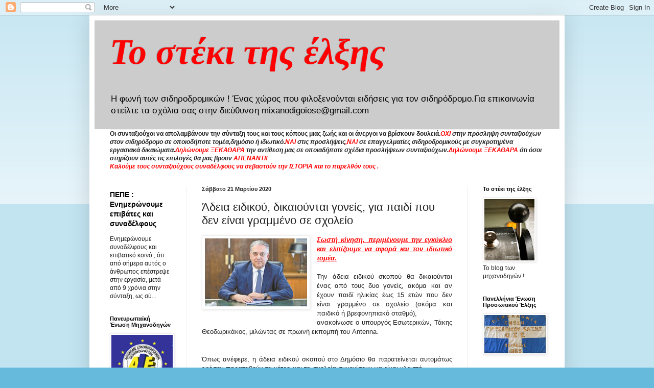

--- FILE ---
content_type: text/html; charset=UTF-8
request_url: https://mixanodigoiose.blogspot.com/2020/03/blog-post_51.html
body_size: 22813
content:
<!DOCTYPE html>
<html class='v2' dir='ltr' lang='el'>
<head>
<link href='https://www.blogger.com/static/v1/widgets/335934321-css_bundle_v2.css' rel='stylesheet' type='text/css'/>
<meta content='width=1100' name='viewport'/>
<meta content='text/html; charset=UTF-8' http-equiv='Content-Type'/>
<meta content='blogger' name='generator'/>
<link href='https://mixanodigoiose.blogspot.com/favicon.ico' rel='icon' type='image/x-icon'/>
<link href='http://mixanodigoiose.blogspot.com/2020/03/blog-post_51.html' rel='canonical'/>
<link rel="alternate" type="application/atom+xml" title="Το στέκι της έλξης  - Atom" href="https://mixanodigoiose.blogspot.com/feeds/posts/default" />
<link rel="alternate" type="application/rss+xml" title="Το στέκι της έλξης  - RSS" href="https://mixanodigoiose.blogspot.com/feeds/posts/default?alt=rss" />
<link rel="service.post" type="application/atom+xml" title="Το στέκι της έλξης  - Atom" href="https://www.blogger.com/feeds/2455509287598627859/posts/default" />

<link rel="alternate" type="application/atom+xml" title="Το στέκι της έλξης  - Atom" href="https://mixanodigoiose.blogspot.com/feeds/3312412614947975207/comments/default" />
<!--Can't find substitution for tag [blog.ieCssRetrofitLinks]-->
<link href='https://blogger.googleusercontent.com/img/b/R29vZ2xl/AVvXsEi6_vP7_o6fJS6kXJdrUlkT3eCEVnuJFAdf14YXpqy8iigp1-4Nnxmal-ANhrGWmrO5pYtt8D2uzHttlQOf1wjdQNNcQ_soIX1QW_3doArCL7ROSoSipbAsFiEE7bUBab5lzl5O97jNYxDm/s200/2B5A7BF4-56A3-4629-ABA9-F293B475B12E-959x640.jpeg' rel='image_src'/>
<meta content='http://mixanodigoiose.blogspot.com/2020/03/blog-post_51.html' property='og:url'/>
<meta content='Άδεια ειδικού, δικαιούνται γονείς, για παιδί που δεν είναι γραμμένο σε σχολείο' property='og:title'/>
<meta content='    Σωστή κίνηση, περιμένουμε την εγκύκλιο και ελπίζουμε να αφορά και τον ιδιωτικό τομέα.    Την άδεια ειδικού σκοπού θα δικαιούνται ένας απ...' property='og:description'/>
<meta content='https://blogger.googleusercontent.com/img/b/R29vZ2xl/AVvXsEi6_vP7_o6fJS6kXJdrUlkT3eCEVnuJFAdf14YXpqy8iigp1-4Nnxmal-ANhrGWmrO5pYtt8D2uzHttlQOf1wjdQNNcQ_soIX1QW_3doArCL7ROSoSipbAsFiEE7bUBab5lzl5O97jNYxDm/w1200-h630-p-k-no-nu/2B5A7BF4-56A3-4629-ABA9-F293B475B12E-959x640.jpeg' property='og:image'/>
<title>Το στέκι της έλξης : Άδεια ειδικού, δικαιούνται γονείς, για παιδί που δεν είναι γραμμένο σε σχολείο</title>
<style id='page-skin-1' type='text/css'><!--
/*
-----------------------------------------------
Blogger Template Style
Name:     Simple
Designer: Blogger
URL:      www.blogger.com
----------------------------------------------- */
/* Content
----------------------------------------------- */
body {
font: normal normal 12px Arial, Tahoma, Helvetica, FreeSans, sans-serif;
color: #222222;
background: #66bbdd none repeat scroll top left;
padding: 0 40px 40px 40px;
}
html body .region-inner {
min-width: 0;
max-width: 100%;
width: auto;
}
h2 {
font-size: 22px;
}
a:link {
text-decoration:none;
color: #000000;
}
a:visited {
text-decoration:none;
color: #ff0000;
}
a:hover {
text-decoration:underline;
color: #cc0000;
}
.body-fauxcolumn-outer .fauxcolumn-inner {
background: transparent url(//www.blogblog.com/1kt/simple/body_gradient_tile_light.png) repeat scroll top left;
_background-image: none;
}
.body-fauxcolumn-outer .cap-top {
position: absolute;
z-index: 1;
height: 400px;
width: 100%;
}
.body-fauxcolumn-outer .cap-top .cap-left {
width: 100%;
background: transparent url(//www.blogblog.com/1kt/simple/gradients_light.png) repeat-x scroll top left;
_background-image: none;
}
.content-outer {
-moz-box-shadow: 0 0 40px rgba(0, 0, 0, .15);
-webkit-box-shadow: 0 0 5px rgba(0, 0, 0, .15);
-goog-ms-box-shadow: 0 0 10px #333333;
box-shadow: 0 0 40px rgba(0, 0, 0, .15);
margin-bottom: 1px;
}
.content-inner {
padding: 10px 10px;
}
.content-inner {
background-color: #ffffff;
}
/* Header
----------------------------------------------- */
.header-outer {
background: #cccccc none repeat-x scroll 0 -400px;
_background-image: none;
}
.Header h1 {
font: italic bold 70px 'Times New Roman', Times, FreeSerif, serif;
color: #ff0000;
text-shadow: -1px -1px 1px rgba(0, 0, 0, .2);
}
.Header h1 a {
color: #ff0000;
}
.Header .description {
font-size: 140%;
color: #000000;
}
.header-inner .Header .titlewrapper {
padding: 22px 30px;
}
.header-inner .Header .descriptionwrapper {
padding: 0 30px;
}
/* Tabs
----------------------------------------------- */
.tabs-inner .section:first-child {
border-top: 1px solid #eeeeee;
}
.tabs-inner .section:first-child ul {
margin-top: -1px;
border-top: 1px solid #eeeeee;
border-left: 0 solid #eeeeee;
border-right: 0 solid #eeeeee;
}
.tabs-inner .widget ul {
background: #f5f5f5 url(//www.blogblog.com/1kt/simple/gradients_light.png) repeat-x scroll 0 -800px;
_background-image: none;
border-bottom: 1px solid #eeeeee;
margin-top: 0;
margin-left: -30px;
margin-right: -30px;
}
.tabs-inner .widget li a {
display: inline-block;
padding: .6em 1em;
font: normal normal 14px Arial, Tahoma, Helvetica, FreeSans, sans-serif;
color: #888888;
border-left: 1px solid #ffffff;
border-right: 1px solid #eeeeee;
}
.tabs-inner .widget li:first-child a {
border-left: none;
}
.tabs-inner .widget li.selected a, .tabs-inner .widget li a:hover {
color: #000000;
background-color: #eeeeee;
text-decoration: none;
}
/* Columns
----------------------------------------------- */
.main-outer {
border-top: 0 solid #eeeeee;
}
.fauxcolumn-left-outer .fauxcolumn-inner {
border-right: 1px solid #eeeeee;
}
.fauxcolumn-right-outer .fauxcolumn-inner {
border-left: 1px solid #eeeeee;
}
/* Headings
----------------------------------------------- */
div.widget > h2,
div.widget h2.title {
margin: 0 0 1em 0;
font: normal bold 11px Arial, Tahoma, Helvetica, FreeSans, sans-serif;
color: #000000;
}
/* Widgets
----------------------------------------------- */
.widget .zippy {
color: #999999;
text-shadow: 2px 2px 1px rgba(0, 0, 0, .1);
}
.widget .popular-posts ul {
list-style: none;
}
/* Posts
----------------------------------------------- */
h2.date-header {
font: normal bold 11px Arial, Tahoma, Helvetica, FreeSans, sans-serif;
}
.date-header span {
background-color: transparent;
color: #222222;
padding: inherit;
letter-spacing: inherit;
margin: inherit;
}
.main-inner {
padding-top: 30px;
padding-bottom: 30px;
}
.main-inner .column-center-inner {
padding: 0 15px;
}
.main-inner .column-center-inner .section {
margin: 0 15px;
}
.post {
margin: 0 0 25px 0;
}
h3.post-title, .comments h4 {
font: normal normal 22px Arial, Tahoma, Helvetica, FreeSans, sans-serif;
margin: .75em 0 0;
}
.post-body {
font-size: 110%;
line-height: 1.4;
position: relative;
}
.post-body img, .post-body .tr-caption-container, .Profile img, .Image img,
.BlogList .item-thumbnail img {
padding: 2px;
background: #ffffff;
border: 1px solid #eeeeee;
-moz-box-shadow: 1px 1px 5px rgba(0, 0, 0, .1);
-webkit-box-shadow: 1px 1px 5px rgba(0, 0, 0, .1);
box-shadow: 1px 1px 5px rgba(0, 0, 0, .1);
}
.post-body img, .post-body .tr-caption-container {
padding: 5px;
}
.post-body .tr-caption-container {
color: #222222;
}
.post-body .tr-caption-container img {
padding: 0;
background: transparent;
border: none;
-moz-box-shadow: 0 0 0 rgba(0, 0, 0, .1);
-webkit-box-shadow: 0 0 0 rgba(0, 0, 0, .1);
box-shadow: 0 0 0 rgba(0, 0, 0, .1);
}
.post-header {
margin: 0 0 1.5em;
line-height: 1.6;
font-size: 90%;
}
.post-footer {
margin: 20px -2px 0;
padding: 5px 10px;
color: #666666;
background-color: #f9f9f9;
border-bottom: 1px solid #eeeeee;
line-height: 1.6;
font-size: 90%;
}
#comments .comment-author {
padding-top: 1.5em;
border-top: 1px solid #eeeeee;
background-position: 0 1.5em;
}
#comments .comment-author:first-child {
padding-top: 0;
border-top: none;
}
.avatar-image-container {
margin: .2em 0 0;
}
#comments .avatar-image-container img {
border: 1px solid #eeeeee;
}
/* Comments
----------------------------------------------- */
.comments .comments-content .icon.blog-author {
background-repeat: no-repeat;
background-image: url([data-uri]);
}
.comments .comments-content .loadmore a {
border-top: 1px solid #999999;
border-bottom: 1px solid #999999;
}
.comments .comment-thread.inline-thread {
background-color: #f9f9f9;
}
.comments .continue {
border-top: 2px solid #999999;
}
/* Accents
---------------------------------------------- */
.section-columns td.columns-cell {
border-left: 1px solid #eeeeee;
}
.blog-pager {
background: transparent none no-repeat scroll top center;
}
.blog-pager-older-link, .home-link,
.blog-pager-newer-link {
background-color: #ffffff;
padding: 5px;
}
.footer-outer {
border-top: 0 dashed #bbbbbb;
}
/* Mobile
----------------------------------------------- */
body.mobile  {
background-size: auto;
}
.mobile .body-fauxcolumn-outer {
background: transparent none repeat scroll top left;
}
.mobile .body-fauxcolumn-outer .cap-top {
background-size: 100% auto;
}
.mobile .content-outer {
-webkit-box-shadow: 0 0 3px rgba(0, 0, 0, .15);
box-shadow: 0 0 3px rgba(0, 0, 0, .15);
}
.mobile .tabs-inner .widget ul {
margin-left: 0;
margin-right: 0;
}
.mobile .post {
margin: 0;
}
.mobile .main-inner .column-center-inner .section {
margin: 0;
}
.mobile .date-header span {
padding: 0.1em 10px;
margin: 0 -10px;
}
.mobile h3.post-title {
margin: 0;
}
.mobile .blog-pager {
background: transparent none no-repeat scroll top center;
}
.mobile .footer-outer {
border-top: none;
}
.mobile .main-inner, .mobile .footer-inner {
background-color: #ffffff;
}
.mobile-index-contents {
color: #222222;
}
.mobile-link-button {
background-color: #000000;
}
.mobile-link-button a:link, .mobile-link-button a:visited {
color: #ffffff;
}
.mobile .tabs-inner .section:first-child {
border-top: none;
}
.mobile .tabs-inner .PageList .widget-content {
background-color: #eeeeee;
color: #000000;
border-top: 1px solid #eeeeee;
border-bottom: 1px solid #eeeeee;
}
.mobile .tabs-inner .PageList .widget-content .pagelist-arrow {
border-left: 1px solid #eeeeee;
}

--></style>
<style id='template-skin-1' type='text/css'><!--
body {
min-width: 930px;
}
.content-outer, .content-fauxcolumn-outer, .region-inner {
min-width: 930px;
max-width: 930px;
_width: 930px;
}
.main-inner .columns {
padding-left: 180px;
padding-right: 180px;
}
.main-inner .fauxcolumn-center-outer {
left: 180px;
right: 180px;
/* IE6 does not respect left and right together */
_width: expression(this.parentNode.offsetWidth -
parseInt("180px") -
parseInt("180px") + 'px');
}
.main-inner .fauxcolumn-left-outer {
width: 180px;
}
.main-inner .fauxcolumn-right-outer {
width: 180px;
}
.main-inner .column-left-outer {
width: 180px;
right: 100%;
margin-left: -180px;
}
.main-inner .column-right-outer {
width: 180px;
margin-right: -180px;
}
#layout {
min-width: 0;
}
#layout .content-outer {
min-width: 0;
width: 800px;
}
#layout .region-inner {
min-width: 0;
width: auto;
}
body#layout div.add_widget {
padding: 8px;
}
body#layout div.add_widget a {
margin-left: 32px;
}
--></style>
<link href='https://www.blogger.com/dyn-css/authorization.css?targetBlogID=2455509287598627859&amp;zx=b3d8fe96-7b00-4079-a8a0-7bf152aebbf0' media='none' onload='if(media!=&#39;all&#39;)media=&#39;all&#39;' rel='stylesheet'/><noscript><link href='https://www.blogger.com/dyn-css/authorization.css?targetBlogID=2455509287598627859&amp;zx=b3d8fe96-7b00-4079-a8a0-7bf152aebbf0' rel='stylesheet'/></noscript>
<meta name='google-adsense-platform-account' content='ca-host-pub-1556223355139109'/>
<meta name='google-adsense-platform-domain' content='blogspot.com'/>

</head>
<body class='loading variant-pale'>
<div class='navbar section' id='navbar' name='Navbar'><div class='widget Navbar' data-version='1' id='Navbar1'><script type="text/javascript">
    function setAttributeOnload(object, attribute, val) {
      if(window.addEventListener) {
        window.addEventListener('load',
          function(){ object[attribute] = val; }, false);
      } else {
        window.attachEvent('onload', function(){ object[attribute] = val; });
      }
    }
  </script>
<div id="navbar-iframe-container"></div>
<script type="text/javascript" src="https://apis.google.com/js/platform.js"></script>
<script type="text/javascript">
      gapi.load("gapi.iframes:gapi.iframes.style.bubble", function() {
        if (gapi.iframes && gapi.iframes.getContext) {
          gapi.iframes.getContext().openChild({
              url: 'https://www.blogger.com/navbar/2455509287598627859?po\x3d3312412614947975207\x26origin\x3dhttps://mixanodigoiose.blogspot.com',
              where: document.getElementById("navbar-iframe-container"),
              id: "navbar-iframe"
          });
        }
      });
    </script><script type="text/javascript">
(function() {
var script = document.createElement('script');
script.type = 'text/javascript';
script.src = '//pagead2.googlesyndication.com/pagead/js/google_top_exp.js';
var head = document.getElementsByTagName('head')[0];
if (head) {
head.appendChild(script);
}})();
</script>
</div></div>
<div class='body-fauxcolumns'>
<div class='fauxcolumn-outer body-fauxcolumn-outer'>
<div class='cap-top'>
<div class='cap-left'></div>
<div class='cap-right'></div>
</div>
<div class='fauxborder-left'>
<div class='fauxborder-right'></div>
<div class='fauxcolumn-inner'>
</div>
</div>
<div class='cap-bottom'>
<div class='cap-left'></div>
<div class='cap-right'></div>
</div>
</div>
</div>
<div class='content'>
<div class='content-fauxcolumns'>
<div class='fauxcolumn-outer content-fauxcolumn-outer'>
<div class='cap-top'>
<div class='cap-left'></div>
<div class='cap-right'></div>
</div>
<div class='fauxborder-left'>
<div class='fauxborder-right'></div>
<div class='fauxcolumn-inner'>
</div>
</div>
<div class='cap-bottom'>
<div class='cap-left'></div>
<div class='cap-right'></div>
</div>
</div>
</div>
<div class='content-outer'>
<div class='content-cap-top cap-top'>
<div class='cap-left'></div>
<div class='cap-right'></div>
</div>
<div class='fauxborder-left content-fauxborder-left'>
<div class='fauxborder-right content-fauxborder-right'></div>
<div class='content-inner'>
<header>
<div class='header-outer'>
<div class='header-cap-top cap-top'>
<div class='cap-left'></div>
<div class='cap-right'></div>
</div>
<div class='fauxborder-left header-fauxborder-left'>
<div class='fauxborder-right header-fauxborder-right'></div>
<div class='region-inner header-inner'>
<div class='header section' id='header' name='Κεφαλίδα'><div class='widget Header' data-version='1' id='Header1'>
<div id='header-inner'>
<div class='titlewrapper'>
<h1 class='title'>
<a href='https://mixanodigoiose.blogspot.com/'>
Το στέκι της έλξης 
</a>
</h1>
</div>
<div class='descriptionwrapper'>
<p class='description'><span>Η φωνή των σιδηροδρομικών ! Ένας χώρος που φιλοξενούνται ειδήσεις για τον σιδηρόδρομο.Για επικοινωνία στείλτε τα σχόλια σας στην διεύθυνση mixanodigoiose@gmail.com</span></p>
</div>
</div>
</div></div>
</div>
</div>
<div class='header-cap-bottom cap-bottom'>
<div class='cap-left'></div>
<div class='cap-right'></div>
</div>
</div>
</header>
<div class='tabs-outer'>
<div class='tabs-cap-top cap-top'>
<div class='cap-left'></div>
<div class='cap-right'></div>
</div>
<div class='fauxborder-left tabs-fauxborder-left'>
<div class='fauxborder-right tabs-fauxborder-right'></div>
<div class='region-inner tabs-inner'>
<div class='tabs section' id='crosscol' name='Σε όλες τις στήλες'><div class='widget Text' data-version='1' id='Text3'>
<h2 class='title'>Λέμε ξεκάθαρα ότι....</h2>
<div class='widget-content'>
<b><span>Οι συνταξιούχοι να απολαμβάνουν την σύνταξη τους και τους κόπους μιας ζωής και οι άνεργοι να βρίσκουν δουλειά.</span></b><b =""  style="font-size:100%;"><i><span =""  style="color:red;">ΟΧΙ </span>στην πρόσληψη συνταξιούχων στον σιδηρόδρομο σε οποιοδήποτε τομέα,δημόσιο ή ιδιωτικό.</i></b><b style="font-size: 100%;"><i><span =""  style="color:red;">ΝΑΙ </span>στις προσλήψεις<span =""  style="color:red;">,ΝΑΙ</span> σε επαγγελματίες σιδηροδρομικούς με συγκροτημένα εργασιακά δικαιώματα.</i></b><b =""  style="font-size: 100%;font-size:100%;"><i><span =""  style="color:red;">Δηλώνουμε ΞΕΚΑΘΑΡΑ</span> την αντίθεση μας σε οποιαδήποτε σχέδια προσλήψεων συνταξιούχων.</i></b><b =""  style="font-size: 100%;font-size:100%;"><i><span =""  style="color:red;">Δηλώνουμε ΞΕΚΑΘΑΡΑ</span> ότι όσοι στηρίζουν αυτές τις επιλογές θα μας βρουν <span =""  style="color:red;">ΑΠΕΝΑΝΤΙ!</span></i></b><div style="font-style: normal;"><b><i><span><span =""  style="color:red;">Καλούμε τους συνταξιούχους συναδέλφους να σεβαστούν την ΙΣΤΟΡΙΑ και το παρελθόν τους .</span></span></i></b></div>
</div>
<div class='clear'></div>
</div></div>
<div class='tabs no-items section' id='crosscol-overflow' name='Cross-Column 2'></div>
</div>
</div>
<div class='tabs-cap-bottom cap-bottom'>
<div class='cap-left'></div>
<div class='cap-right'></div>
</div>
</div>
<div class='main-outer'>
<div class='main-cap-top cap-top'>
<div class='cap-left'></div>
<div class='cap-right'></div>
</div>
<div class='fauxborder-left main-fauxborder-left'>
<div class='fauxborder-right main-fauxborder-right'></div>
<div class='region-inner main-inner'>
<div class='columns fauxcolumns'>
<div class='fauxcolumn-outer fauxcolumn-center-outer'>
<div class='cap-top'>
<div class='cap-left'></div>
<div class='cap-right'></div>
</div>
<div class='fauxborder-left'>
<div class='fauxborder-right'></div>
<div class='fauxcolumn-inner'>
</div>
</div>
<div class='cap-bottom'>
<div class='cap-left'></div>
<div class='cap-right'></div>
</div>
</div>
<div class='fauxcolumn-outer fauxcolumn-left-outer'>
<div class='cap-top'>
<div class='cap-left'></div>
<div class='cap-right'></div>
</div>
<div class='fauxborder-left'>
<div class='fauxborder-right'></div>
<div class='fauxcolumn-inner'>
</div>
</div>
<div class='cap-bottom'>
<div class='cap-left'></div>
<div class='cap-right'></div>
</div>
</div>
<div class='fauxcolumn-outer fauxcolumn-right-outer'>
<div class='cap-top'>
<div class='cap-left'></div>
<div class='cap-right'></div>
</div>
<div class='fauxborder-left'>
<div class='fauxborder-right'></div>
<div class='fauxcolumn-inner'>
</div>
</div>
<div class='cap-bottom'>
<div class='cap-left'></div>
<div class='cap-right'></div>
</div>
</div>
<!-- corrects IE6 width calculation -->
<div class='columns-inner'>
<div class='column-center-outer'>
<div class='column-center-inner'>
<div class='main section' id='main' name='Κύριος'><div class='widget Blog' data-version='1' id='Blog1'>
<div class='blog-posts hfeed'>

          <div class="date-outer">
        
<h2 class='date-header'><span>Σάββατο 21 Μαρτίου 2020</span></h2>

          <div class="date-posts">
        
<div class='post-outer'>
<div class='post hentry' itemprop='blogPost' itemscope='itemscope' itemtype='http://schema.org/BlogPosting'>
<meta content='https://blogger.googleusercontent.com/img/b/R29vZ2xl/AVvXsEi6_vP7_o6fJS6kXJdrUlkT3eCEVnuJFAdf14YXpqy8iigp1-4Nnxmal-ANhrGWmrO5pYtt8D2uzHttlQOf1wjdQNNcQ_soIX1QW_3doArCL7ROSoSipbAsFiEE7bUBab5lzl5O97jNYxDm/s200/2B5A7BF4-56A3-4629-ABA9-F293B475B12E-959x640.jpeg' itemprop='image_url'/>
<meta content='2455509287598627859' itemprop='blogId'/>
<meta content='3312412614947975207' itemprop='postId'/>
<a name='3312412614947975207'></a>
<h3 class='post-title entry-title' itemprop='name'>
Άδεια ειδικού, δικαιούνται γονείς, για παιδί που δεν είναι γραμμένο σε σχολείο
</h3>
<div class='post-header'>
<div class='post-header-line-1'></div>
</div>
<div class='post-body entry-content' id='post-body-3312412614947975207' itemprop='description articleBody'>
<div dir="ltr" style="text-align: left;" trbidi="on">
<div class="separator" style="clear: both; text-align: center;">
<a href="https://blogger.googleusercontent.com/img/b/R29vZ2xl/AVvXsEi6_vP7_o6fJS6kXJdrUlkT3eCEVnuJFAdf14YXpqy8iigp1-4Nnxmal-ANhrGWmrO5pYtt8D2uzHttlQOf1wjdQNNcQ_soIX1QW_3doArCL7ROSoSipbAsFiEE7bUBab5lzl5O97jNYxDm/s1600/2B5A7BF4-56A3-4629-ABA9-F293B475B12E-959x640.jpeg" imageanchor="1" style="clear: left; float: left; margin-bottom: 1em; margin-right: 1em;"><img border="0" data-original-height="640" data-original-width="959" height="133" src="https://blogger.googleusercontent.com/img/b/R29vZ2xl/AVvXsEi6_vP7_o6fJS6kXJdrUlkT3eCEVnuJFAdf14YXpqy8iigp1-4Nnxmal-ANhrGWmrO5pYtt8D2uzHttlQOf1wjdQNNcQ_soIX1QW_3doArCL7ROSoSipbAsFiEE7bUBab5lzl5O97jNYxDm/s200/2B5A7BF4-56A3-4629-ABA9-F293B475B12E-959x640.jpeg" width="200" /></a></div>
<div style="text-align: justify;">
<b><i><span style="color: red; font-family: Verdana, sans-serif;"><u>Σωστή κίνηση, περιμένουμε την εγκύκλιο και ελπίζουμε να αφορά και τον ιδιωτικό τομέα.</u></span></i></b></div>
<br />
<div style="text-align: justify;">
<span style="font-family: Verdana, sans-serif;">Την άδεια ειδικού σκοπού θα δικαιούνται ένας από τους δυο γονείς, ακόμα και αν έχουν παιδί ηλικίας έως 15 ετών που δεν είναι γραμμένο σε σχολείο (ακόμα και παιδικό ή βρεφονηπιακό σταθμό),</span></div>
<a name="more"></a><span style="font-family: Verdana, sans-serif;"><div style="text-align: justify;">
ανακοίνωσε ο υπουργός Εσωτερικών, Τάκης Θεοδωρικάκος, μιλώντας σε πρωινή εκπομπή του Antenna.</div>
</span><br />
<div style="text-align: justify;">
<span style="font-family: Verdana, sans-serif;"><br /></span></div>
<div style="text-align: justify;">
<span style="font-family: Verdana, sans-serif;">Όπως ανέφερε, η άδεια ειδικού σκοπού στο Δημόσιο θα παρατείνεται αυτομάτως εφόσον παραταθούν τα μέτρα και τα σχολεία συνεχίσουν να είναι κλειστά.</span></div>
<div style="text-align: justify;">
<span style="font-family: Verdana, sans-serif;"><br /></span></div>
<div style="text-align: justify;">
<span style="font-family: Verdana, sans-serif;">Επίσης, ο κ. Θεοδωρικάκος σημείωσε ότι την 25η Μαρτίου δεν θα γίνουν παρελάσεις, ούτε καταθέσεις στεφάνων, ξεκαθαρίζοντας ότι κατάθεση στεφάνου θα γίνει μόνο από τον πρωθυπουργό, Κυριάκο Μητσοτάκη, στο Μνημείο Αγνώστου Στρατιώτη.</span></div>
<div style="text-align: justify;">
<span style="font-family: Verdana, sans-serif;"><br /></span></div>
<div style="text-align: justify;">
<span style="font-family: Verdana, sans-serif;">Παράλληλα, ο υπουργός Εσωτερικών απηύθυνε έκκληση στους πολίτες να μην πηγαίνουν στα χωριά τους γιατί κάνουν &#171;μεγαλύτερο κακό&#187;, όπως είπε χαρακτηριστικά.</span></div>
<div style="text-align: justify;">
<br /></div>
</div>
<div style='clear: both;'></div>
</div>
<div class='post-footer'>
<div class='post-footer-line post-footer-line-1'><span class='post-author vcard'>
Αναρτήθηκε από
<span class='fn' itemprop='author' itemscope='itemscope' itemtype='http://schema.org/Person'>
<meta content='https://www.blogger.com/profile/08756403382907012388' itemprop='url'/>
<a href='https://www.blogger.com/profile/08756403382907012388' rel='author' title='author profile'>
<span itemprop='name'>Το στέκι της Έλξης</span>
</a>
</span>
</span>
<span class='post-timestamp'>
στις
<meta content='http://mixanodigoiose.blogspot.com/2020/03/blog-post_51.html' itemprop='url'/>
<a class='timestamp-link' href='https://mixanodigoiose.blogspot.com/2020/03/blog-post_51.html' rel='bookmark' title='permanent link'><abbr class='published' itemprop='datePublished' title='2020-03-21T14:26:00+02:00'>2:26&#8239;μ.μ.</abbr></a>
</span>
<span class='post-comment-link'>
</span>
<span class='post-icons'>
<span class='item-control blog-admin pid-531617666'>
<a href='https://www.blogger.com/post-edit.g?blogID=2455509287598627859&postID=3312412614947975207&from=pencil' title='Επεξεργασία ανάρτησης'>
<img alt='' class='icon-action' height='18' src='https://resources.blogblog.com/img/icon18_edit_allbkg.gif' width='18'/>
</a>
</span>
</span>
<div class='post-share-buttons goog-inline-block'>
<a class='goog-inline-block share-button sb-email' href='https://www.blogger.com/share-post.g?blogID=2455509287598627859&postID=3312412614947975207&target=email' target='_blank' title='Αποστολή με μήνυμα ηλεκτρονικού ταχυδρομείου
'><span class='share-button-link-text'>Αποστολή με μήνυμα ηλεκτρονικού ταχυδρομείου
</span></a><a class='goog-inline-block share-button sb-blog' href='https://www.blogger.com/share-post.g?blogID=2455509287598627859&postID=3312412614947975207&target=blog' onclick='window.open(this.href, "_blank", "height=270,width=475"); return false;' target='_blank' title='BlogThis!'><span class='share-button-link-text'>BlogThis!</span></a><a class='goog-inline-block share-button sb-twitter' href='https://www.blogger.com/share-post.g?blogID=2455509287598627859&postID=3312412614947975207&target=twitter' target='_blank' title='Κοινοποίηση στο X'><span class='share-button-link-text'>Κοινοποίηση στο X</span></a><a class='goog-inline-block share-button sb-facebook' href='https://www.blogger.com/share-post.g?blogID=2455509287598627859&postID=3312412614947975207&target=facebook' onclick='window.open(this.href, "_blank", "height=430,width=640"); return false;' target='_blank' title='Μοιραστείτε το στο Facebook'><span class='share-button-link-text'>Μοιραστείτε το στο Facebook</span></a><a class='goog-inline-block share-button sb-pinterest' href='https://www.blogger.com/share-post.g?blogID=2455509287598627859&postID=3312412614947975207&target=pinterest' target='_blank' title='Κοινοποίηση στο Pinterest'><span class='share-button-link-text'>Κοινοποίηση στο Pinterest</span></a>
</div>
</div>
<div class='post-footer-line post-footer-line-2'><span class='post-labels'>
</span>
</div>
<div class='post-footer-line post-footer-line-3'><span class='post-location'>
</span>
</div>
</div>
</div>
<div class='comments' id='comments'>
<a name='comments'></a>
<h4>Δεν υπάρχουν σχόλια:</h4>
<div id='Blog1_comments-block-wrapper'>
<dl class='avatar-comment-indent' id='comments-block'>
</dl>
</div>
<p class='comment-footer'>
<div class='comment-form'>
<a name='comment-form'></a>
<h4 id='comment-post-message'>Δημοσίευση σχολίου</h4>
<p>
</p>
<a href='https://www.blogger.com/comment/frame/2455509287598627859?po=3312412614947975207&hl=el&saa=85391&origin=https://mixanodigoiose.blogspot.com' id='comment-editor-src'></a>
<iframe allowtransparency='true' class='blogger-iframe-colorize blogger-comment-from-post' frameborder='0' height='410px' id='comment-editor' name='comment-editor' src='' width='100%'></iframe>
<script src='https://www.blogger.com/static/v1/jsbin/2830521187-comment_from_post_iframe.js' type='text/javascript'></script>
<script type='text/javascript'>
      BLOG_CMT_createIframe('https://www.blogger.com/rpc_relay.html');
    </script>
</div>
</p>
</div>
</div>

        </div></div>
      
</div>
<div class='blog-pager' id='blog-pager'>
<span id='blog-pager-newer-link'>
<a class='blog-pager-newer-link' href='https://mixanodigoiose.blogspot.com/2020/03/blog-post_98.html' id='Blog1_blog-pager-newer-link' title='Νεότερη ανάρτηση'>Νεότερη ανάρτηση</a>
</span>
<span id='blog-pager-older-link'>
<a class='blog-pager-older-link' href='https://mixanodigoiose.blogspot.com/2020/03/blog-post_83.html' id='Blog1_blog-pager-older-link' title='Παλαιότερη Ανάρτηση'>Παλαιότερη Ανάρτηση</a>
</span>
<a class='home-link' href='https://mixanodigoiose.blogspot.com/'>Αρχική σελίδα</a>
</div>
<div class='clear'></div>
<div class='post-feeds'>
<div class='feed-links'>
Εγγραφή σε:
<a class='feed-link' href='https://mixanodigoiose.blogspot.com/feeds/3312412614947975207/comments/default' target='_blank' type='application/atom+xml'>Σχόλια ανάρτησης (Atom)</a>
</div>
</div>
</div></div>
</div>
</div>
<div class='column-left-outer'>
<div class='column-left-inner'>
<aside>
<div class='sidebar section' id='sidebar-left-1'><div class='widget FeaturedPost' data-version='1' id='FeaturedPost1'>
<div class='post-summary'>
<h3><a href='https://mixanodigoiose.blogspot.com/2024/09/blog-post_16.html'>ΠΕΠΕ : Ενημερώνουμε επιβάτες και συναδέλφους </a></h3>
<p>
Ενημερώνουμε συναδέλφους και επιβατικό κοινό , ότι από σήμερα αυτός ο άνθρωπος επέστρεψε στην εργασία, μετά από 9 χρόνια στην σύνταξη, ως σύ...
</p>
</div>
<style type='text/css'>
    .image {
      width: 100%;
    }
  </style>
<div class='clear'></div>
</div><div class='widget Image' data-version='1' id='Image9'>
<h2>Πανευρωπαϊκή Ένωση Μηχανοδηγών</h2>
<div class='widget-content'>
<img alt='Πανευρωπαϊκή Ένωση Μηχανοδηγών' height='110' id='Image9_img' src='https://blogger.googleusercontent.com/img/b/R29vZ2xl/AVvXsEhOHnbBLWuvlrszTyDS4KugprtvzaHYt_LTII4l8SoOJa19V3BxYM2Y2fh4Iyml3jEIlwpIGGqY1tWMqI5UcvyHKqgvkSxAfznaKM3jgAm3PdmS9jIO7Wug5nqaX9E9PIArRV5otLUrni8/s1600/ale.PNG' width='120'/>
<br/>
</div>
<div class='clear'></div>
</div><div class='widget Image' data-version='1' id='Image8'>
<h2>Ανατροπή ΤΩΡΑ !</h2>
<div class='widget-content'>
<img alt='Ανατροπή ΤΩΡΑ !' height='90' id='Image8_img' src='https://blogger.googleusercontent.com/img/b/R29vZ2xl/AVvXsEiNvwHBwb3KzKO9QYXV5iMCpxbj4T9Qq5uX-Z6_2J6Pd0dVA_LbEkMesyGNfpoCdAx2gy1WrMTwEtJFchCn0GgK06gmAKuGu3mnZT7P3V9NP1x7h-KWMYacmxb6oDAbHInlmJwX3V3rG6g/s1600/ANATROPH.jpg' width='120'/>
<br/>
</div>
<div class='clear'></div>
</div><div class='widget PopularPosts' data-version='1' id='PopularPosts1'>
<h2>Δημοφιλείς αναρτήσεις</h2>
<div class='widget-content popular-posts'>
<ul>
<li>
<a href='https://mixanodigoiose.blogspot.com/2026/01/coradia-video.html'>Στην Ελλάδα σύντομα ο δοκιμαστικός συρμός  Coradia (Video)</a>
</li>
<li>
<a href='https://mixanodigoiose.blogspot.com/2025/12/blog-post_43.html'>Ενοχλήθηκε ο ...."Προιστάμενος" . Μάθήμα Ιστορίας απο το στέκι της έλξης.</a>
</li>
<li>
<a href='https://mixanodigoiose.blogspot.com/2026/01/blog-post_11.html'>Ο θρασύδειλος "μπαρμπέρης"  και ένα μήνυμα για αυτές τις συμπεριφορές</a>
</li>
<li>
<a href='https://mixanodigoiose.blogspot.com/2025/12/o-2.html'>O "Προιστάμενος"  έχει νεύρα. Μάθημα Ιστορίας 2</a>
</li>
<li>
<a href='https://mixanodigoiose.blogspot.com/2025/12/hellenic-train_22.html'>Προσλήψεις προσωπικού κίνησης  ανακοίνωσε η Hellenic Train </a>
</li>
<li>
<a href='https://mixanodigoiose.blogspot.com/2026/01/blog-post_34.html'>ΔΕΣΚ Σιδηροδρομικών : Απροκάλυπτη επίθεση του κ. Κυρανάκη σε συνδικαλιστή της ΔΕΣΚ. Αυτές οι τακτικές δεν περνάνε </a>
</li>
</ul>
<div class='clear'></div>
</div>
</div><div class='widget BlogArchive' data-version='1' id='BlogArchive1'>
<h2>Αρχειοθήκη ιστολογίου</h2>
<div class='widget-content'>
<div id='ArchiveList'>
<div id='BlogArchive1_ArchiveList'>
<ul class='hierarchy'>
<li class='archivedate collapsed'>
<a class='toggle' href='javascript:void(0)'>
<span class='zippy'>

        &#9658;&#160;
      
</span>
</a>
<a class='post-count-link' href='https://mixanodigoiose.blogspot.com/2026/'>
2026
</a>
<span class='post-count' dir='ltr'>(47)</span>
<ul class='hierarchy'>
<li class='archivedate collapsed'>
<a class='toggle' href='javascript:void(0)'>
<span class='zippy'>

        &#9658;&#160;
      
</span>
</a>
<a class='post-count-link' href='https://mixanodigoiose.blogspot.com/2026/01/'>
Ιανουαρίου
</a>
<span class='post-count' dir='ltr'>(47)</span>
</li>
</ul>
</li>
</ul>
<ul class='hierarchy'>
<li class='archivedate collapsed'>
<a class='toggle' href='javascript:void(0)'>
<span class='zippy'>

        &#9658;&#160;
      
</span>
</a>
<a class='post-count-link' href='https://mixanodigoiose.blogspot.com/2025/'>
2025
</a>
<span class='post-count' dir='ltr'>(995)</span>
<ul class='hierarchy'>
<li class='archivedate collapsed'>
<a class='toggle' href='javascript:void(0)'>
<span class='zippy'>

        &#9658;&#160;
      
</span>
</a>
<a class='post-count-link' href='https://mixanodigoiose.blogspot.com/2025/12/'>
Δεκεμβρίου
</a>
<span class='post-count' dir='ltr'>(95)</span>
</li>
</ul>
<ul class='hierarchy'>
<li class='archivedate collapsed'>
<a class='toggle' href='javascript:void(0)'>
<span class='zippy'>

        &#9658;&#160;
      
</span>
</a>
<a class='post-count-link' href='https://mixanodigoiose.blogspot.com/2025/11/'>
Νοεμβρίου
</a>
<span class='post-count' dir='ltr'>(76)</span>
</li>
</ul>
<ul class='hierarchy'>
<li class='archivedate collapsed'>
<a class='toggle' href='javascript:void(0)'>
<span class='zippy'>

        &#9658;&#160;
      
</span>
</a>
<a class='post-count-link' href='https://mixanodigoiose.blogspot.com/2025/10/'>
Οκτωβρίου
</a>
<span class='post-count' dir='ltr'>(85)</span>
</li>
</ul>
<ul class='hierarchy'>
<li class='archivedate collapsed'>
<a class='toggle' href='javascript:void(0)'>
<span class='zippy'>

        &#9658;&#160;
      
</span>
</a>
<a class='post-count-link' href='https://mixanodigoiose.blogspot.com/2025/09/'>
Σεπτεμβρίου
</a>
<span class='post-count' dir='ltr'>(93)</span>
</li>
</ul>
<ul class='hierarchy'>
<li class='archivedate collapsed'>
<a class='toggle' href='javascript:void(0)'>
<span class='zippy'>

        &#9658;&#160;
      
</span>
</a>
<a class='post-count-link' href='https://mixanodigoiose.blogspot.com/2025/08/'>
Αυγούστου
</a>
<span class='post-count' dir='ltr'>(66)</span>
</li>
</ul>
<ul class='hierarchy'>
<li class='archivedate collapsed'>
<a class='toggle' href='javascript:void(0)'>
<span class='zippy'>

        &#9658;&#160;
      
</span>
</a>
<a class='post-count-link' href='https://mixanodigoiose.blogspot.com/2025/07/'>
Ιουλίου
</a>
<span class='post-count' dir='ltr'>(83)</span>
</li>
</ul>
<ul class='hierarchy'>
<li class='archivedate collapsed'>
<a class='toggle' href='javascript:void(0)'>
<span class='zippy'>

        &#9658;&#160;
      
</span>
</a>
<a class='post-count-link' href='https://mixanodigoiose.blogspot.com/2025/06/'>
Ιουνίου
</a>
<span class='post-count' dir='ltr'>(60)</span>
</li>
</ul>
<ul class='hierarchy'>
<li class='archivedate collapsed'>
<a class='toggle' href='javascript:void(0)'>
<span class='zippy'>

        &#9658;&#160;
      
</span>
</a>
<a class='post-count-link' href='https://mixanodigoiose.blogspot.com/2025/05/'>
Μαΐου
</a>
<span class='post-count' dir='ltr'>(80)</span>
</li>
</ul>
<ul class='hierarchy'>
<li class='archivedate collapsed'>
<a class='toggle' href='javascript:void(0)'>
<span class='zippy'>

        &#9658;&#160;
      
</span>
</a>
<a class='post-count-link' href='https://mixanodigoiose.blogspot.com/2025/04/'>
Απριλίου
</a>
<span class='post-count' dir='ltr'>(85)</span>
</li>
</ul>
<ul class='hierarchy'>
<li class='archivedate collapsed'>
<a class='toggle' href='javascript:void(0)'>
<span class='zippy'>

        &#9658;&#160;
      
</span>
</a>
<a class='post-count-link' href='https://mixanodigoiose.blogspot.com/2025/03/'>
Μαρτίου
</a>
<span class='post-count' dir='ltr'>(98)</span>
</li>
</ul>
<ul class='hierarchy'>
<li class='archivedate collapsed'>
<a class='toggle' href='javascript:void(0)'>
<span class='zippy'>

        &#9658;&#160;
      
</span>
</a>
<a class='post-count-link' href='https://mixanodigoiose.blogspot.com/2025/02/'>
Φεβρουαρίου
</a>
<span class='post-count' dir='ltr'>(104)</span>
</li>
</ul>
<ul class='hierarchy'>
<li class='archivedate collapsed'>
<a class='toggle' href='javascript:void(0)'>
<span class='zippy'>

        &#9658;&#160;
      
</span>
</a>
<a class='post-count-link' href='https://mixanodigoiose.blogspot.com/2025/01/'>
Ιανουαρίου
</a>
<span class='post-count' dir='ltr'>(70)</span>
</li>
</ul>
</li>
</ul>
<ul class='hierarchy'>
<li class='archivedate collapsed'>
<a class='toggle' href='javascript:void(0)'>
<span class='zippy'>

        &#9658;&#160;
      
</span>
</a>
<a class='post-count-link' href='https://mixanodigoiose.blogspot.com/2024/'>
2024
</a>
<span class='post-count' dir='ltr'>(757)</span>
<ul class='hierarchy'>
<li class='archivedate collapsed'>
<a class='toggle' href='javascript:void(0)'>
<span class='zippy'>

        &#9658;&#160;
      
</span>
</a>
<a class='post-count-link' href='https://mixanodigoiose.blogspot.com/2024/12/'>
Δεκεμβρίου
</a>
<span class='post-count' dir='ltr'>(56)</span>
</li>
</ul>
<ul class='hierarchy'>
<li class='archivedate collapsed'>
<a class='toggle' href='javascript:void(0)'>
<span class='zippy'>

        &#9658;&#160;
      
</span>
</a>
<a class='post-count-link' href='https://mixanodigoiose.blogspot.com/2024/11/'>
Νοεμβρίου
</a>
<span class='post-count' dir='ltr'>(65)</span>
</li>
</ul>
<ul class='hierarchy'>
<li class='archivedate collapsed'>
<a class='toggle' href='javascript:void(0)'>
<span class='zippy'>

        &#9658;&#160;
      
</span>
</a>
<a class='post-count-link' href='https://mixanodigoiose.blogspot.com/2024/10/'>
Οκτωβρίου
</a>
<span class='post-count' dir='ltr'>(58)</span>
</li>
</ul>
<ul class='hierarchy'>
<li class='archivedate collapsed'>
<a class='toggle' href='javascript:void(0)'>
<span class='zippy'>

        &#9658;&#160;
      
</span>
</a>
<a class='post-count-link' href='https://mixanodigoiose.blogspot.com/2024/09/'>
Σεπτεμβρίου
</a>
<span class='post-count' dir='ltr'>(52)</span>
</li>
</ul>
<ul class='hierarchy'>
<li class='archivedate collapsed'>
<a class='toggle' href='javascript:void(0)'>
<span class='zippy'>

        &#9658;&#160;
      
</span>
</a>
<a class='post-count-link' href='https://mixanodigoiose.blogspot.com/2024/08/'>
Αυγούστου
</a>
<span class='post-count' dir='ltr'>(35)</span>
</li>
</ul>
<ul class='hierarchy'>
<li class='archivedate collapsed'>
<a class='toggle' href='javascript:void(0)'>
<span class='zippy'>

        &#9658;&#160;
      
</span>
</a>
<a class='post-count-link' href='https://mixanodigoiose.blogspot.com/2024/07/'>
Ιουλίου
</a>
<span class='post-count' dir='ltr'>(73)</span>
</li>
</ul>
<ul class='hierarchy'>
<li class='archivedate collapsed'>
<a class='toggle' href='javascript:void(0)'>
<span class='zippy'>

        &#9658;&#160;
      
</span>
</a>
<a class='post-count-link' href='https://mixanodigoiose.blogspot.com/2024/06/'>
Ιουνίου
</a>
<span class='post-count' dir='ltr'>(64)</span>
</li>
</ul>
<ul class='hierarchy'>
<li class='archivedate collapsed'>
<a class='toggle' href='javascript:void(0)'>
<span class='zippy'>

        &#9658;&#160;
      
</span>
</a>
<a class='post-count-link' href='https://mixanodigoiose.blogspot.com/2024/05/'>
Μαΐου
</a>
<span class='post-count' dir='ltr'>(70)</span>
</li>
</ul>
<ul class='hierarchy'>
<li class='archivedate collapsed'>
<a class='toggle' href='javascript:void(0)'>
<span class='zippy'>

        &#9658;&#160;
      
</span>
</a>
<a class='post-count-link' href='https://mixanodigoiose.blogspot.com/2024/04/'>
Απριλίου
</a>
<span class='post-count' dir='ltr'>(72)</span>
</li>
</ul>
<ul class='hierarchy'>
<li class='archivedate collapsed'>
<a class='toggle' href='javascript:void(0)'>
<span class='zippy'>

        &#9658;&#160;
      
</span>
</a>
<a class='post-count-link' href='https://mixanodigoiose.blogspot.com/2024/03/'>
Μαρτίου
</a>
<span class='post-count' dir='ltr'>(90)</span>
</li>
</ul>
<ul class='hierarchy'>
<li class='archivedate collapsed'>
<a class='toggle' href='javascript:void(0)'>
<span class='zippy'>

        &#9658;&#160;
      
</span>
</a>
<a class='post-count-link' href='https://mixanodigoiose.blogspot.com/2024/02/'>
Φεβρουαρίου
</a>
<span class='post-count' dir='ltr'>(59)</span>
</li>
</ul>
<ul class='hierarchy'>
<li class='archivedate collapsed'>
<a class='toggle' href='javascript:void(0)'>
<span class='zippy'>

        &#9658;&#160;
      
</span>
</a>
<a class='post-count-link' href='https://mixanodigoiose.blogspot.com/2024/01/'>
Ιανουαρίου
</a>
<span class='post-count' dir='ltr'>(63)</span>
</li>
</ul>
</li>
</ul>
<ul class='hierarchy'>
<li class='archivedate collapsed'>
<a class='toggle' href='javascript:void(0)'>
<span class='zippy'>

        &#9658;&#160;
      
</span>
</a>
<a class='post-count-link' href='https://mixanodigoiose.blogspot.com/2023/'>
2023
</a>
<span class='post-count' dir='ltr'>(980)</span>
<ul class='hierarchy'>
<li class='archivedate collapsed'>
<a class='toggle' href='javascript:void(0)'>
<span class='zippy'>

        &#9658;&#160;
      
</span>
</a>
<a class='post-count-link' href='https://mixanodigoiose.blogspot.com/2023/12/'>
Δεκεμβρίου
</a>
<span class='post-count' dir='ltr'>(60)</span>
</li>
</ul>
<ul class='hierarchy'>
<li class='archivedate collapsed'>
<a class='toggle' href='javascript:void(0)'>
<span class='zippy'>

        &#9658;&#160;
      
</span>
</a>
<a class='post-count-link' href='https://mixanodigoiose.blogspot.com/2023/11/'>
Νοεμβρίου
</a>
<span class='post-count' dir='ltr'>(94)</span>
</li>
</ul>
<ul class='hierarchy'>
<li class='archivedate collapsed'>
<a class='toggle' href='javascript:void(0)'>
<span class='zippy'>

        &#9658;&#160;
      
</span>
</a>
<a class='post-count-link' href='https://mixanodigoiose.blogspot.com/2023/10/'>
Οκτωβρίου
</a>
<span class='post-count' dir='ltr'>(92)</span>
</li>
</ul>
<ul class='hierarchy'>
<li class='archivedate collapsed'>
<a class='toggle' href='javascript:void(0)'>
<span class='zippy'>

        &#9658;&#160;
      
</span>
</a>
<a class='post-count-link' href='https://mixanodigoiose.blogspot.com/2023/09/'>
Σεπτεμβρίου
</a>
<span class='post-count' dir='ltr'>(100)</span>
</li>
</ul>
<ul class='hierarchy'>
<li class='archivedate collapsed'>
<a class='toggle' href='javascript:void(0)'>
<span class='zippy'>

        &#9658;&#160;
      
</span>
</a>
<a class='post-count-link' href='https://mixanodigoiose.blogspot.com/2023/08/'>
Αυγούστου
</a>
<span class='post-count' dir='ltr'>(104)</span>
</li>
</ul>
<ul class='hierarchy'>
<li class='archivedate collapsed'>
<a class='toggle' href='javascript:void(0)'>
<span class='zippy'>

        &#9658;&#160;
      
</span>
</a>
<a class='post-count-link' href='https://mixanodigoiose.blogspot.com/2023/07/'>
Ιουλίου
</a>
<span class='post-count' dir='ltr'>(94)</span>
</li>
</ul>
<ul class='hierarchy'>
<li class='archivedate collapsed'>
<a class='toggle' href='javascript:void(0)'>
<span class='zippy'>

        &#9658;&#160;
      
</span>
</a>
<a class='post-count-link' href='https://mixanodigoiose.blogspot.com/2023/06/'>
Ιουνίου
</a>
<span class='post-count' dir='ltr'>(69)</span>
</li>
</ul>
<ul class='hierarchy'>
<li class='archivedate collapsed'>
<a class='toggle' href='javascript:void(0)'>
<span class='zippy'>

        &#9658;&#160;
      
</span>
</a>
<a class='post-count-link' href='https://mixanodigoiose.blogspot.com/2023/05/'>
Μαΐου
</a>
<span class='post-count' dir='ltr'>(91)</span>
</li>
</ul>
<ul class='hierarchy'>
<li class='archivedate collapsed'>
<a class='toggle' href='javascript:void(0)'>
<span class='zippy'>

        &#9658;&#160;
      
</span>
</a>
<a class='post-count-link' href='https://mixanodigoiose.blogspot.com/2023/04/'>
Απριλίου
</a>
<span class='post-count' dir='ltr'>(86)</span>
</li>
</ul>
<ul class='hierarchy'>
<li class='archivedate collapsed'>
<a class='toggle' href='javascript:void(0)'>
<span class='zippy'>

        &#9658;&#160;
      
</span>
</a>
<a class='post-count-link' href='https://mixanodigoiose.blogspot.com/2023/03/'>
Μαρτίου
</a>
<span class='post-count' dir='ltr'>(76)</span>
</li>
</ul>
<ul class='hierarchy'>
<li class='archivedate collapsed'>
<a class='toggle' href='javascript:void(0)'>
<span class='zippy'>

        &#9658;&#160;
      
</span>
</a>
<a class='post-count-link' href='https://mixanodigoiose.blogspot.com/2023/02/'>
Φεβρουαρίου
</a>
<span class='post-count' dir='ltr'>(64)</span>
</li>
</ul>
<ul class='hierarchy'>
<li class='archivedate collapsed'>
<a class='toggle' href='javascript:void(0)'>
<span class='zippy'>

        &#9658;&#160;
      
</span>
</a>
<a class='post-count-link' href='https://mixanodigoiose.blogspot.com/2023/01/'>
Ιανουαρίου
</a>
<span class='post-count' dir='ltr'>(50)</span>
</li>
</ul>
</li>
</ul>
<ul class='hierarchy'>
<li class='archivedate collapsed'>
<a class='toggle' href='javascript:void(0)'>
<span class='zippy'>

        &#9658;&#160;
      
</span>
</a>
<a class='post-count-link' href='https://mixanodigoiose.blogspot.com/2022/'>
2022
</a>
<span class='post-count' dir='ltr'>(827)</span>
<ul class='hierarchy'>
<li class='archivedate collapsed'>
<a class='toggle' href='javascript:void(0)'>
<span class='zippy'>

        &#9658;&#160;
      
</span>
</a>
<a class='post-count-link' href='https://mixanodigoiose.blogspot.com/2022/12/'>
Δεκεμβρίου
</a>
<span class='post-count' dir='ltr'>(48)</span>
</li>
</ul>
<ul class='hierarchy'>
<li class='archivedate collapsed'>
<a class='toggle' href='javascript:void(0)'>
<span class='zippy'>

        &#9658;&#160;
      
</span>
</a>
<a class='post-count-link' href='https://mixanodigoiose.blogspot.com/2022/11/'>
Νοεμβρίου
</a>
<span class='post-count' dir='ltr'>(72)</span>
</li>
</ul>
<ul class='hierarchy'>
<li class='archivedate collapsed'>
<a class='toggle' href='javascript:void(0)'>
<span class='zippy'>

        &#9658;&#160;
      
</span>
</a>
<a class='post-count-link' href='https://mixanodigoiose.blogspot.com/2022/10/'>
Οκτωβρίου
</a>
<span class='post-count' dir='ltr'>(74)</span>
</li>
</ul>
<ul class='hierarchy'>
<li class='archivedate collapsed'>
<a class='toggle' href='javascript:void(0)'>
<span class='zippy'>

        &#9658;&#160;
      
</span>
</a>
<a class='post-count-link' href='https://mixanodigoiose.blogspot.com/2022/09/'>
Σεπτεμβρίου
</a>
<span class='post-count' dir='ltr'>(73)</span>
</li>
</ul>
<ul class='hierarchy'>
<li class='archivedate collapsed'>
<a class='toggle' href='javascript:void(0)'>
<span class='zippy'>

        &#9658;&#160;
      
</span>
</a>
<a class='post-count-link' href='https://mixanodigoiose.blogspot.com/2022/08/'>
Αυγούστου
</a>
<span class='post-count' dir='ltr'>(67)</span>
</li>
</ul>
<ul class='hierarchy'>
<li class='archivedate collapsed'>
<a class='toggle' href='javascript:void(0)'>
<span class='zippy'>

        &#9658;&#160;
      
</span>
</a>
<a class='post-count-link' href='https://mixanodigoiose.blogspot.com/2022/07/'>
Ιουλίου
</a>
<span class='post-count' dir='ltr'>(78)</span>
</li>
</ul>
<ul class='hierarchy'>
<li class='archivedate collapsed'>
<a class='toggle' href='javascript:void(0)'>
<span class='zippy'>

        &#9658;&#160;
      
</span>
</a>
<a class='post-count-link' href='https://mixanodigoiose.blogspot.com/2022/06/'>
Ιουνίου
</a>
<span class='post-count' dir='ltr'>(63)</span>
</li>
</ul>
<ul class='hierarchy'>
<li class='archivedate collapsed'>
<a class='toggle' href='javascript:void(0)'>
<span class='zippy'>

        &#9658;&#160;
      
</span>
</a>
<a class='post-count-link' href='https://mixanodigoiose.blogspot.com/2022/05/'>
Μαΐου
</a>
<span class='post-count' dir='ltr'>(61)</span>
</li>
</ul>
<ul class='hierarchy'>
<li class='archivedate collapsed'>
<a class='toggle' href='javascript:void(0)'>
<span class='zippy'>

        &#9658;&#160;
      
</span>
</a>
<a class='post-count-link' href='https://mixanodigoiose.blogspot.com/2022/04/'>
Απριλίου
</a>
<span class='post-count' dir='ltr'>(64)</span>
</li>
</ul>
<ul class='hierarchy'>
<li class='archivedate collapsed'>
<a class='toggle' href='javascript:void(0)'>
<span class='zippy'>

        &#9658;&#160;
      
</span>
</a>
<a class='post-count-link' href='https://mixanodigoiose.blogspot.com/2022/03/'>
Μαρτίου
</a>
<span class='post-count' dir='ltr'>(72)</span>
</li>
</ul>
<ul class='hierarchy'>
<li class='archivedate collapsed'>
<a class='toggle' href='javascript:void(0)'>
<span class='zippy'>

        &#9658;&#160;
      
</span>
</a>
<a class='post-count-link' href='https://mixanodigoiose.blogspot.com/2022/02/'>
Φεβρουαρίου
</a>
<span class='post-count' dir='ltr'>(75)</span>
</li>
</ul>
<ul class='hierarchy'>
<li class='archivedate collapsed'>
<a class='toggle' href='javascript:void(0)'>
<span class='zippy'>

        &#9658;&#160;
      
</span>
</a>
<a class='post-count-link' href='https://mixanodigoiose.blogspot.com/2022/01/'>
Ιανουαρίου
</a>
<span class='post-count' dir='ltr'>(80)</span>
</li>
</ul>
</li>
</ul>
<ul class='hierarchy'>
<li class='archivedate collapsed'>
<a class='toggle' href='javascript:void(0)'>
<span class='zippy'>

        &#9658;&#160;
      
</span>
</a>
<a class='post-count-link' href='https://mixanodigoiose.blogspot.com/2021/'>
2021
</a>
<span class='post-count' dir='ltr'>(1045)</span>
<ul class='hierarchy'>
<li class='archivedate collapsed'>
<a class='toggle' href='javascript:void(0)'>
<span class='zippy'>

        &#9658;&#160;
      
</span>
</a>
<a class='post-count-link' href='https://mixanodigoiose.blogspot.com/2021/12/'>
Δεκεμβρίου
</a>
<span class='post-count' dir='ltr'>(70)</span>
</li>
</ul>
<ul class='hierarchy'>
<li class='archivedate collapsed'>
<a class='toggle' href='javascript:void(0)'>
<span class='zippy'>

        &#9658;&#160;
      
</span>
</a>
<a class='post-count-link' href='https://mixanodigoiose.blogspot.com/2021/11/'>
Νοεμβρίου
</a>
<span class='post-count' dir='ltr'>(98)</span>
</li>
</ul>
<ul class='hierarchy'>
<li class='archivedate collapsed'>
<a class='toggle' href='javascript:void(0)'>
<span class='zippy'>

        &#9658;&#160;
      
</span>
</a>
<a class='post-count-link' href='https://mixanodigoiose.blogspot.com/2021/10/'>
Οκτωβρίου
</a>
<span class='post-count' dir='ltr'>(72)</span>
</li>
</ul>
<ul class='hierarchy'>
<li class='archivedate collapsed'>
<a class='toggle' href='javascript:void(0)'>
<span class='zippy'>

        &#9658;&#160;
      
</span>
</a>
<a class='post-count-link' href='https://mixanodigoiose.blogspot.com/2021/09/'>
Σεπτεμβρίου
</a>
<span class='post-count' dir='ltr'>(79)</span>
</li>
</ul>
<ul class='hierarchy'>
<li class='archivedate collapsed'>
<a class='toggle' href='javascript:void(0)'>
<span class='zippy'>

        &#9658;&#160;
      
</span>
</a>
<a class='post-count-link' href='https://mixanodigoiose.blogspot.com/2021/08/'>
Αυγούστου
</a>
<span class='post-count' dir='ltr'>(69)</span>
</li>
</ul>
<ul class='hierarchy'>
<li class='archivedate collapsed'>
<a class='toggle' href='javascript:void(0)'>
<span class='zippy'>

        &#9658;&#160;
      
</span>
</a>
<a class='post-count-link' href='https://mixanodigoiose.blogspot.com/2021/07/'>
Ιουλίου
</a>
<span class='post-count' dir='ltr'>(82)</span>
</li>
</ul>
<ul class='hierarchy'>
<li class='archivedate collapsed'>
<a class='toggle' href='javascript:void(0)'>
<span class='zippy'>

        &#9658;&#160;
      
</span>
</a>
<a class='post-count-link' href='https://mixanodigoiose.blogspot.com/2021/06/'>
Ιουνίου
</a>
<span class='post-count' dir='ltr'>(104)</span>
</li>
</ul>
<ul class='hierarchy'>
<li class='archivedate collapsed'>
<a class='toggle' href='javascript:void(0)'>
<span class='zippy'>

        &#9658;&#160;
      
</span>
</a>
<a class='post-count-link' href='https://mixanodigoiose.blogspot.com/2021/05/'>
Μαΐου
</a>
<span class='post-count' dir='ltr'>(103)</span>
</li>
</ul>
<ul class='hierarchy'>
<li class='archivedate collapsed'>
<a class='toggle' href='javascript:void(0)'>
<span class='zippy'>

        &#9658;&#160;
      
</span>
</a>
<a class='post-count-link' href='https://mixanodigoiose.blogspot.com/2021/04/'>
Απριλίου
</a>
<span class='post-count' dir='ltr'>(93)</span>
</li>
</ul>
<ul class='hierarchy'>
<li class='archivedate collapsed'>
<a class='toggle' href='javascript:void(0)'>
<span class='zippy'>

        &#9658;&#160;
      
</span>
</a>
<a class='post-count-link' href='https://mixanodigoiose.blogspot.com/2021/03/'>
Μαρτίου
</a>
<span class='post-count' dir='ltr'>(93)</span>
</li>
</ul>
<ul class='hierarchy'>
<li class='archivedate collapsed'>
<a class='toggle' href='javascript:void(0)'>
<span class='zippy'>

        &#9658;&#160;
      
</span>
</a>
<a class='post-count-link' href='https://mixanodigoiose.blogspot.com/2021/02/'>
Φεβρουαρίου
</a>
<span class='post-count' dir='ltr'>(92)</span>
</li>
</ul>
<ul class='hierarchy'>
<li class='archivedate collapsed'>
<a class='toggle' href='javascript:void(0)'>
<span class='zippy'>

        &#9658;&#160;
      
</span>
</a>
<a class='post-count-link' href='https://mixanodigoiose.blogspot.com/2021/01/'>
Ιανουαρίου
</a>
<span class='post-count' dir='ltr'>(90)</span>
</li>
</ul>
</li>
</ul>
<ul class='hierarchy'>
<li class='archivedate expanded'>
<a class='toggle' href='javascript:void(0)'>
<span class='zippy toggle-open'>

        &#9660;&#160;
      
</span>
</a>
<a class='post-count-link' href='https://mixanodigoiose.blogspot.com/2020/'>
2020
</a>
<span class='post-count' dir='ltr'>(1296)</span>
<ul class='hierarchy'>
<li class='archivedate collapsed'>
<a class='toggle' href='javascript:void(0)'>
<span class='zippy'>

        &#9658;&#160;
      
</span>
</a>
<a class='post-count-link' href='https://mixanodigoiose.blogspot.com/2020/12/'>
Δεκεμβρίου
</a>
<span class='post-count' dir='ltr'>(86)</span>
</li>
</ul>
<ul class='hierarchy'>
<li class='archivedate collapsed'>
<a class='toggle' href='javascript:void(0)'>
<span class='zippy'>

        &#9658;&#160;
      
</span>
</a>
<a class='post-count-link' href='https://mixanodigoiose.blogspot.com/2020/11/'>
Νοεμβρίου
</a>
<span class='post-count' dir='ltr'>(89)</span>
</li>
</ul>
<ul class='hierarchy'>
<li class='archivedate collapsed'>
<a class='toggle' href='javascript:void(0)'>
<span class='zippy'>

        &#9658;&#160;
      
</span>
</a>
<a class='post-count-link' href='https://mixanodigoiose.blogspot.com/2020/10/'>
Οκτωβρίου
</a>
<span class='post-count' dir='ltr'>(117)</span>
</li>
</ul>
<ul class='hierarchy'>
<li class='archivedate collapsed'>
<a class='toggle' href='javascript:void(0)'>
<span class='zippy'>

        &#9658;&#160;
      
</span>
</a>
<a class='post-count-link' href='https://mixanodigoiose.blogspot.com/2020/09/'>
Σεπτεμβρίου
</a>
<span class='post-count' dir='ltr'>(90)</span>
</li>
</ul>
<ul class='hierarchy'>
<li class='archivedate collapsed'>
<a class='toggle' href='javascript:void(0)'>
<span class='zippy'>

        &#9658;&#160;
      
</span>
</a>
<a class='post-count-link' href='https://mixanodigoiose.blogspot.com/2020/08/'>
Αυγούστου
</a>
<span class='post-count' dir='ltr'>(102)</span>
</li>
</ul>
<ul class='hierarchy'>
<li class='archivedate collapsed'>
<a class='toggle' href='javascript:void(0)'>
<span class='zippy'>

        &#9658;&#160;
      
</span>
</a>
<a class='post-count-link' href='https://mixanodigoiose.blogspot.com/2020/07/'>
Ιουλίου
</a>
<span class='post-count' dir='ltr'>(115)</span>
</li>
</ul>
<ul class='hierarchy'>
<li class='archivedate collapsed'>
<a class='toggle' href='javascript:void(0)'>
<span class='zippy'>

        &#9658;&#160;
      
</span>
</a>
<a class='post-count-link' href='https://mixanodigoiose.blogspot.com/2020/06/'>
Ιουνίου
</a>
<span class='post-count' dir='ltr'>(116)</span>
</li>
</ul>
<ul class='hierarchy'>
<li class='archivedate collapsed'>
<a class='toggle' href='javascript:void(0)'>
<span class='zippy'>

        &#9658;&#160;
      
</span>
</a>
<a class='post-count-link' href='https://mixanodigoiose.blogspot.com/2020/05/'>
Μαΐου
</a>
<span class='post-count' dir='ltr'>(115)</span>
</li>
</ul>
<ul class='hierarchy'>
<li class='archivedate collapsed'>
<a class='toggle' href='javascript:void(0)'>
<span class='zippy'>

        &#9658;&#160;
      
</span>
</a>
<a class='post-count-link' href='https://mixanodigoiose.blogspot.com/2020/04/'>
Απριλίου
</a>
<span class='post-count' dir='ltr'>(120)</span>
</li>
</ul>
<ul class='hierarchy'>
<li class='archivedate expanded'>
<a class='toggle' href='javascript:void(0)'>
<span class='zippy toggle-open'>

        &#9660;&#160;
      
</span>
</a>
<a class='post-count-link' href='https://mixanodigoiose.blogspot.com/2020/03/'>
Μαρτίου
</a>
<span class='post-count' dir='ltr'>(118)</span>
<ul class='posts'>
<li><a href='https://mixanodigoiose.blogspot.com/2020/03/blog-post_700.html'>Βρέχει λεφτά ! (Αλλά όχι για τους εργαζόμενους)</a></li>
<li><a href='https://mixanodigoiose.blogspot.com/2020/03/blog-post_31.html'>Κυβερνητικό &#171;παπαγαλάκι&#187; ο πρόεδρος της ΓΣΕΕ, Γ. Π...</a></li>
<li><a href='https://mixanodigoiose.blogspot.com/2020/03/blog-post_42.html'>Χ. Σπίρτζης : &quot;Αποκλειστική ευθύνη της κυβέρνησης ...</a></li>
<li><a href='https://mixanodigoiose.blogspot.com/2020/03/blog-post_86.html'>Στην Νέα Έλξη υποτιμούν την νοημοσύνη των μηχανοδη...</a></li>
<li><a href='https://mixanodigoiose.blogspot.com/2020/03/blog-post_55.html'>Έφυγε ένας μεγάλος αγωνιστής του τόπου</a></li>
<li><a href='https://mixanodigoiose.blogspot.com/2020/03/blog-post_37.html'>ΤΡΑΙΝΟΣΕ :  Ενημέρωση για την μισθοδοσία</a></li>
<li><a href='https://mixanodigoiose.blogspot.com/2020/03/blog-post_63.html'>Επικοινωνία ΠΕΠΕ με τους Ιταλούς Μηχανοδηγούς - Η ...</a></li>
<li><a href='https://mixanodigoiose.blogspot.com/2020/03/blog-post_29.html'>Ιδιοτελείς ή επικίνδυνα ανόητοι;</a></li>
<li><a href='https://mixanodigoiose.blogspot.com/2020/03/blog-post_1.html'>Πρόταση της ΠΕΠΕ για τις άδειες ειδικού σκοπού</a></li>
<li><a href='https://mixanodigoiose.blogspot.com/2020/03/blog-post_89.html'>Τι απέρριψε η Νέα Έλξη, χωρίς καμία ντροπή. Ενημέρ...</a></li>
<li><a href='https://mixanodigoiose.blogspot.com/2020/03/h_28.html'>H απάντηση της ΠΕΠ-ΤΡΑΙΝΟΣΕ στην ΠΟΣ</a></li>
<li><a href='https://mixanodigoiose.blogspot.com/2020/03/blog-post_59.html'>Γιώργος Μυλωνάς πρόεδρος ΕΚΑ*: Ελλείψεις κι αδυναμ...</a></li>
<li><a href='https://mixanodigoiose.blogspot.com/2020/03/voucher-800.html'>Voucher σε επιστήμονες - 800% πάνω οι αμοιβές μελώ...</a></li>
<li><a href='https://mixanodigoiose.blogspot.com/2020/03/k.html'>Kαι τώρα τι λένε οι συνάδελφοι;</a></li>
<li><a href='https://mixanodigoiose.blogspot.com/2020/03/blog-post_87.html'>Γιατί ενοχλεί την ΠΟΣ η ενημέρωση ; Τι γίνεται με ...</a></li>
<li><a href='https://mixanodigoiose.blogspot.com/2020/03/blog-post_54.html'>Νέα ...επιστολή της ΠΟΣ - απάντηση στην ΤΡΑΙΝΟΣΕ</a></li>
<li><a href='https://mixanodigoiose.blogspot.com/2020/03/pearl-ocean-rail-logistics.html'>&#8220;Πράσινο φως&#8221; της Επιτροπής Ανταγωνισμού για την ε...</a></li>
<li><a href='https://mixanodigoiose.blogspot.com/2020/03/blog-post_91.html'>Και η ΠΟΣ ζητά την απόσυρση των αντεργατικών διατά...</a></li>
<li><a href='https://mixanodigoiose.blogspot.com/2020/03/blog-post_40.html'>Οι προτάσεις του Εργατικού Κέντρου Αθήνας</a></li>
<li><a href='https://mixanodigoiose.blogspot.com/2020/03/fs-e-covid-19.html'>FS : Eπιπρόσθετη κάλυψη για εργαζομένους που θα νο...</a></li>
<li><a href='https://mixanodigoiose.blogspot.com/2020/03/blog-post_71.html'>Απαντητική επιστολή της ΠΕΠΕ στην ΠΟΣ</a></li>
<li><a href='https://mixanodigoiose.blogspot.com/2020/03/blog-post_70.html'>Εργασιακά: Τα μέτρα στην Ιταλία και άλλες χώρες</a></li>
<li><a href='https://mixanodigoiose.blogspot.com/2020/03/blog-post_32.html'>Τα μέτρα που έχει λάβει η ΤΡΑΙΝΟΣΕ</a></li>
<li><a href='https://mixanodigoiose.blogspot.com/2020/03/blog-post_82.html'>Και η ΟΤΟΕ ζητά την απόσυρση της ΠΝΠ για τα εργασιακά</a></li>
<li><a href='https://mixanodigoiose.blogspot.com/2020/03/blog-post_64.html'>Ανακοίνωση ΠΕΠΕ για τα εργασιακά</a></li>
<li><a href='https://mixanodigoiose.blogspot.com/2020/03/blog-post_47.html'>Η απάντηση της ΤΡΑΙΝΟΣΕ στην επιστολή της ΠΟΣ</a></li>
<li><a href='https://mixanodigoiose.blogspot.com/2020/03/blog-post_74.html'>Μήνυμα  προς εργαζόμενους απο τον Διευθύνοντα Σύμβ...</a></li>
<li><a href='https://mixanodigoiose.blogspot.com/2020/03/blog-post_33.html'>Οι συνδικαλιστικοί απατεώνες της ΠΟΣ οφείλουν να α...</a></li>
<li><a href='https://mixanodigoiose.blogspot.com/2020/03/blog-post_93.html'>Το θράσος και η υποκρισία της πλειοψηφίας της ΓΣΕΕ...</a></li>
<li><a href='https://mixanodigoiose.blogspot.com/2020/03/ale_25.html'>Μήνυμα της ALE σε όλους τους μηχανοδηγούς - σιδηρο...</a></li>
<li><a href='https://mixanodigoiose.blogspot.com/2020/03/blog-post_56.html'>Η ΓΣΕΕ  είναι ...αντίθετη με τα νέα μέτρα</a></li>
<li><a href='https://mixanodigoiose.blogspot.com/2020/03/blog-post_25.html'>Εκατοντάδες απολύσεις στο αεροδρόμιο &#171;Ελευθέριος Β...</a></li>
<li><a href='https://mixanodigoiose.blogspot.com/2020/03/blog-post_79.html'>ΠΟΥ ΕΙΝΑΙ Η ΓΣΕΕ ;</a></li>
<li><a href='https://mixanodigoiose.blogspot.com/2020/03/a.html'>Aνακοίνωση ΔΕΣΚ Σιδηροδρομικών</a></li>
<li><a href='https://mixanodigoiose.blogspot.com/2020/03/blog-post_34.html'>Αυτός είναι ο Νίκος.....</a></li>
<li><a href='https://mixanodigoiose.blogspot.com/2020/03/50.html'>Γιάννης Βρούτσης: Μείωση μισθών κατά 50% για έξι μ...</a></li>
<li><a href='https://mixanodigoiose.blogspot.com/2020/03/blog-post_0.html'>Δεν είναι χυδαίο ;</a></li>
<li><a href='https://mixanodigoiose.blogspot.com/2020/03/blog-post_45.html'>Οι πολίτες ακυρώνουν το μέτρο της κυβέρνησης για τ...</a></li>
<li><a href='https://mixanodigoiose.blogspot.com/2020/03/t.html'>TΡΑΙΝΟΣΕ : Νέες τροποποιήσεις δρομολογίων απο αύριο</a></li>
<li><a href='https://mixanodigoiose.blogspot.com/2020/03/blog-post_8.html'>Εμπαιγμός των γιατρών απο την Κυβέρνηση</a></li>
<li><a href='https://mixanodigoiose.blogspot.com/2020/03/blog-post_36.html'>Συνάδελφοι στην πρώην ΕΕΣΣΤΥ πληρώστε απο την τσέπ...</a></li>
<li><a href='https://mixanodigoiose.blogspot.com/2020/03/blog-post_97.html'>Μένουμε σπίτι και ΔΙΕΚΔΙΚΟΥΜΕ - Να νικήσει η ζωή!</a></li>
<li><a href='https://mixanodigoiose.blogspot.com/2020/03/blog-post_80.html'>Η ΠΟΣ χορηγεί με... έκπτωση κάρτες για τον ΟΑΣΑ ότ...</a></li>
<li><a href='https://mixanodigoiose.blogspot.com/2020/03/blog-post_98.html'>Ανακοίνωση απο +ΣυνΕξέλιξη : Μένουμε σπίτι, δίνουμ...</a></li>
<li><a href='https://mixanodigoiose.blogspot.com/2020/03/blog-post_51.html'>Άδεια ειδικού, δικαιούνται γονείς, για παιδί που δ...</a></li>
<li><a href='https://mixanodigoiose.blogspot.com/2020/03/blog-post_83.html'>Ε. Αχτσιόγλου: Η πρόταση για τα εργασιακά , κόλαφο...</a></li>
<li><a href='https://mixanodigoiose.blogspot.com/2020/03/blog-post_30.html'>Μένουμε σπίτι  και απαιτούμε Δημόσια και Δωρεάν Υγ...</a></li>
<li><a href='https://mixanodigoiose.blogspot.com/2020/03/blog-post_52.html'>Η απόλυτη απορρύθμιση της αγοράς Εργασίας</a></li>
<li><a href='https://mixanodigoiose.blogspot.com/2020/03/blog-post_38.html'>Έπος! Πλαφόν με Νόμο....στην ποσότητα των αντισηπτ...</a></li>
<li><a href='https://mixanodigoiose.blogspot.com/2020/03/blog-post_21.html'>Νέες τροποποιήσεις και επιπλέον καταργήσεις δρομολ...</a></li>
<li><a href='https://mixanodigoiose.blogspot.com/2020/03/blog-post_73.html'>ΠΟΥ ΕΙΝΑΙ Η ΓΣΕΕ ;</a></li>
<li><a href='https://mixanodigoiose.blogspot.com/2020/03/blog-post_20.html'>Γκιλοτίνα  στα εργασιακά απο την Κυβέρνηση με την ...</a></li>
<li><a href='https://mixanodigoiose.blogspot.com/2020/03/2021.html'>Τρένο: Οριστικά το 2021 η ολοκλήρωση των συστημάτω...</a></li>
<li><a href='https://mixanodigoiose.blogspot.com/2020/03/blog-post_19.html'>Ενοχλήθηκαν οι συνδικαλιστικοί απατεώνες της ΠΟΣ</a></li>
<li><a href='https://mixanodigoiose.blogspot.com/2020/03/blog-post_78.html'>ΣΥΡΙΖΑ : Αριστείας συνέχεια και στον ΟΣΕ</a></li>
<li><a href='https://mixanodigoiose.blogspot.com/2020/03/blog-post_43.html'>Τους εργαζόμενους στα ΜΜΜ και τους επαγγελματίες ο...</a></li>
<li><a href='https://mixanodigoiose.blogspot.com/2020/03/800-2-650.html'>800 Ευρώ για 2 μήνες, όταν ο κατώτατος είναι 650 Ε...</a></li>
<li><a href='https://mixanodigoiose.blogspot.com/2020/03/blog-post_27.html'>Τραγική η εικόνα στην αγορά εργασίας τους τελευταί...</a></li>
<li><a href='https://mixanodigoiose.blogspot.com/2020/03/o_18.html'>ΕΜΕΙΣ &#8211; ΑΡΚΙ/ΓΣΕΕ: Τo δόγμα νόμος &#8211; τρόμος και τάξ...</a></li>
<li><a href='https://mixanodigoiose.blogspot.com/2020/03/blog-post_18.html'>ΤΡΑΙΝΟΣΕ : Επιπλέον τροποποιήσεις δρομολογίων</a></li>
<li><a href='https://mixanodigoiose.blogspot.com/2020/03/blog-post_67.html'>ΤΡΑΙΝΟΣΕ : Εκδόθηκε εγκύκλιος για τις άδειες για ε...</a></li>
<li><a href='https://mixanodigoiose.blogspot.com/2020/03/blog-post_58.html'>Προτάσεις της ΠΕΠ ΤΡΑΙΝΟΣΕ προς την Διοίκηση της Τ...</a></li>
<li><a href='https://mixanodigoiose.blogspot.com/2020/03/blog-post_17.html'>ΕΜΕΙΣ-ΑΡΚΙ/ΓΣΕΕ: Μέτρα για τους εργαζόμενους και τ...</a></li>
<li><a href='https://mixanodigoiose.blogspot.com/2020/03/blog-post_88.html'>Νέα τροποποίηση των  δρομολογίων απο την ΤΡΑΙΝΟΣΕ</a></li>
<li><a href='https://mixanodigoiose.blogspot.com/2020/03/1432020.html'>Μέτρα διευκόλυνσης ευπαθών ομάδων (ΠΝΠ 14/3/2020)</a></li>
<li><a href='https://mixanodigoiose.blogspot.com/2020/03/blog-post_16.html'>Ειδική πρόβλεψη για τους εργαζόμενους στην Υπηρεσί...</a></li>
<li><a href='https://mixanodigoiose.blogspot.com/2020/03/blog-post_15.html'>Αναστέλλονται τα πρώτα πρωινά δρομολόγια Αθήνα &#8211; Θ...</a></li>
<li><a href='https://mixanodigoiose.blogspot.com/2020/03/blog-post_22.html'>Η ρεβάνς του ΕΣΥ</a></li>
<li><a href='https://mixanodigoiose.blogspot.com/2020/03/blog-post_50.html'>Κορονοϊός: Τα επόμενα μέτρα της κυβέρνησης. Τι θα ...</a></li>
<li><a href='https://mixanodigoiose.blogspot.com/2020/03/blog-post_94.html'>ΤΡΑΙΝΟΣΕ: Νέα μέτρα και διευκολύνσεις λόγω κορονοϊού</a></li>
<li><a href='https://mixanodigoiose.blogspot.com/2020/03/blog-post_13.html'>Επιστολή ΠΕΠΕ με προτάσεις για τον κορονοϊό</a></li>
<li><a href='https://mixanodigoiose.blogspot.com/2020/03/ceo.html'>Νέος πρόεδρος του Συμβουλίου Εφοδιαστικής ο πρώην ...</a></li>
<li><a href='https://mixanodigoiose.blogspot.com/2020/03/blog-post_68.html'>Ενημέρωση για την άδεια ειδικού σκοπού (ΤΡΑΙΝΟΣΕ)</a></li>
<li><a href='https://mixanodigoiose.blogspot.com/2020/03/blog-post_92.html'>Οι νεκροθάφτες του θεσσαλικού και βολιώτικου σιδηρ...</a></li>
<li><a href='https://mixanodigoiose.blogspot.com/2020/03/o.html'>O ύπνος της ΠΟΣ καλά κρατεί - Κάντε ησυχία συνάδελφοι</a></li>
<li><a href='https://mixanodigoiose.blogspot.com/2020/03/blog-post_14.html'>Ο κορωνοϊός &#171;άδειασε&#187; τις συγκοινωνίες</a></li>
<li><a href='https://mixanodigoiose.blogspot.com/2020/03/blog-post_65.html'>Ενδιαφέρον από τέσσερις εταιρείες για σιδηροδρομικ...</a></li>
<li><a href='https://mixanodigoiose.blogspot.com/2020/03/blog-post_12.html'>Επερώτηση Μεικόπουλου για την υποβάθμιση του Βόλου</a></li>
<li><a href='https://mixanodigoiose.blogspot.com/2020/03/13.html'>13 ερωταπαντήσεις για την Άδεια Ειδικού Σκοπού και...</a></li>
<li><a href='https://mixanodigoiose.blogspot.com/2020/03/1336-2020.html'>Από το καλό στο καλύτερο η ΓΑΙΑΟΣΕ. Στα 13,36 εκατ...</a></li>
<li><a href='https://mixanodigoiose.blogspot.com/2020/03/84.html'>84 αιτήσεις για μηχανοδηγούς και προσωπικό κίνησης</a></li>
<li><a href='https://mixanodigoiose.blogspot.com/2020/03/blog-post_39.html'>Άδειες ειδικού σκοπού για εργαζόμενους γονείς ανακ...</a></li>
<li><a href='https://mixanodigoiose.blogspot.com/2020/03/h.html'>Εφάπαξ :H &quot;στήριξη&quot;,τα...ευχολόγια,ο γραφικός και ...</a></li>
<li><a href='https://mixanodigoiose.blogspot.com/2020/03/blog-post_24.html'>Ανακοίνωση Γιώργου Πατσιώτη</a></li>
<li><a href='https://mixanodigoiose.blogspot.com/2020/03/blog-post_28.html'>Επιστολή για την μέριμνα των εργαζόμενων γονέων με...</a></li>
<li><a href='https://mixanodigoiose.blogspot.com/2020/03/blog-post_11.html'>Ο ΟΣΕ δεν ενδιαφέρεται για τον σιδηρόδρομο στον Βό...</a></li>
<li><a href='https://mixanodigoiose.blogspot.com/2020/03/blog-post_10.html'>Η ΠΟΣ έμαθε για την νίκη για το εφάπαξ και έβγαλε ...</a></li>
<li><a href='https://mixanodigoiose.blogspot.com/2020/03/6.html'>Επερώτηση 6 βουλευτών του ΚΙΝΑΛ για την  ΤΡΑΙΝΟΣΕ</a></li>
<li><a href='https://mixanodigoiose.blogspot.com/2020/03/db.html'>Κροάτες μηχανοδηγούς ψάχνει η DB. Δείτε τι πακέτο ...</a></li>
<li><a href='https://mixanodigoiose.blogspot.com/2020/03/3500-3501.html'>ΤΡΑΙΝΟΣΕ: : Αναστέλλονται τα δρομολόγια των αμαξοσ...</a></li>
<li><a href='https://mixanodigoiose.blogspot.com/2020/03/blog-post_66.html'>ΟΣΕ: Πρόεδρος&#8230; μεταγραφή, αναθέσεις εκατοντάδων χι...</a></li>
<li><a href='https://mixanodigoiose.blogspot.com/2020/03/blog-post_9.html'>Το προτεινόμενο ΝΕΟ Οργανόγραμμα στον ΟΣΕ</a></li>
<li><a href='https://mixanodigoiose.blogspot.com/2020/03/405-2020.html'>Στα 40,5 εκατ. ευρώ η κρατική επιδότηση στον ΟΣΕ γ...</a></li>
<li><a href='https://mixanodigoiose.blogspot.com/2020/03/8.html'>8 μήνες χωρίς ΣΣΕ οι εργαζόμενοι στην πρώην ΕΕΣΣΤΥ...</a></li>
<li><a href='https://mixanodigoiose.blogspot.com/2020/03/blog-post_23.html'>Προσοχή στα τρένα! Μια αξιέπαινη προσπάθεια!</a></li>
<li><a href='https://mixanodigoiose.blogspot.com/2020/03/blog-post_95.html'>Υπό διαβούλευση από τη ΡΑΣ η βελτίωση της διαδικασ...</a></li>
<li><a href='https://mixanodigoiose.blogspot.com/2020/03/blog-post_48.html'>Δελτίο Τύπου ΣΣ Λαρισαϊκός</a></li>
<li><a href='https://mixanodigoiose.blogspot.com/2020/03/blog-post_46.html'>Συμβαίνουν και ...στις καλύτερες οικογένειες</a></li>
<li><a href='https://mixanodigoiose.blogspot.com/2020/03/ale.html'>Η ALE τιμά τις γυναίκες μηχανοδηγούς!</a></li>
<li><a href='https://mixanodigoiose.blogspot.com/2020/03/n.html'>Nέα επιστολή των νόθων της ΠΟΣ στην ΤΡΑΙΝΟΣΕ</a></li>
</ul>
</li>
</ul>
<ul class='hierarchy'>
<li class='archivedate collapsed'>
<a class='toggle' href='javascript:void(0)'>
<span class='zippy'>

        &#9658;&#160;
      
</span>
</a>
<a class='post-count-link' href='https://mixanodigoiose.blogspot.com/2020/02/'>
Φεβρουαρίου
</a>
<span class='post-count' dir='ltr'>(119)</span>
</li>
</ul>
<ul class='hierarchy'>
<li class='archivedate collapsed'>
<a class='toggle' href='javascript:void(0)'>
<span class='zippy'>

        &#9658;&#160;
      
</span>
</a>
<a class='post-count-link' href='https://mixanodigoiose.blogspot.com/2020/01/'>
Ιανουαρίου
</a>
<span class='post-count' dir='ltr'>(109)</span>
</li>
</ul>
</li>
</ul>
<ul class='hierarchy'>
<li class='archivedate collapsed'>
<a class='toggle' href='javascript:void(0)'>
<span class='zippy'>

        &#9658;&#160;
      
</span>
</a>
<a class='post-count-link' href='https://mixanodigoiose.blogspot.com/2019/'>
2019
</a>
<span class='post-count' dir='ltr'>(1396)</span>
<ul class='hierarchy'>
<li class='archivedate collapsed'>
<a class='toggle' href='javascript:void(0)'>
<span class='zippy'>

        &#9658;&#160;
      
</span>
</a>
<a class='post-count-link' href='https://mixanodigoiose.blogspot.com/2019/12/'>
Δεκεμβρίου
</a>
<span class='post-count' dir='ltr'>(115)</span>
</li>
</ul>
<ul class='hierarchy'>
<li class='archivedate collapsed'>
<a class='toggle' href='javascript:void(0)'>
<span class='zippy'>

        &#9658;&#160;
      
</span>
</a>
<a class='post-count-link' href='https://mixanodigoiose.blogspot.com/2019/11/'>
Νοεμβρίου
</a>
<span class='post-count' dir='ltr'>(111)</span>
</li>
</ul>
<ul class='hierarchy'>
<li class='archivedate collapsed'>
<a class='toggle' href='javascript:void(0)'>
<span class='zippy'>

        &#9658;&#160;
      
</span>
</a>
<a class='post-count-link' href='https://mixanodigoiose.blogspot.com/2019/10/'>
Οκτωβρίου
</a>
<span class='post-count' dir='ltr'>(125)</span>
</li>
</ul>
<ul class='hierarchy'>
<li class='archivedate collapsed'>
<a class='toggle' href='javascript:void(0)'>
<span class='zippy'>

        &#9658;&#160;
      
</span>
</a>
<a class='post-count-link' href='https://mixanodigoiose.blogspot.com/2019/09/'>
Σεπτεμβρίου
</a>
<span class='post-count' dir='ltr'>(104)</span>
</li>
</ul>
<ul class='hierarchy'>
<li class='archivedate collapsed'>
<a class='toggle' href='javascript:void(0)'>
<span class='zippy'>

        &#9658;&#160;
      
</span>
</a>
<a class='post-count-link' href='https://mixanodigoiose.blogspot.com/2019/08/'>
Αυγούστου
</a>
<span class='post-count' dir='ltr'>(83)</span>
</li>
</ul>
<ul class='hierarchy'>
<li class='archivedate collapsed'>
<a class='toggle' href='javascript:void(0)'>
<span class='zippy'>

        &#9658;&#160;
      
</span>
</a>
<a class='post-count-link' href='https://mixanodigoiose.blogspot.com/2019/07/'>
Ιουλίου
</a>
<span class='post-count' dir='ltr'>(111)</span>
</li>
</ul>
<ul class='hierarchy'>
<li class='archivedate collapsed'>
<a class='toggle' href='javascript:void(0)'>
<span class='zippy'>

        &#9658;&#160;
      
</span>
</a>
<a class='post-count-link' href='https://mixanodigoiose.blogspot.com/2019/06/'>
Ιουνίου
</a>
<span class='post-count' dir='ltr'>(103)</span>
</li>
</ul>
<ul class='hierarchy'>
<li class='archivedate collapsed'>
<a class='toggle' href='javascript:void(0)'>
<span class='zippy'>

        &#9658;&#160;
      
</span>
</a>
<a class='post-count-link' href='https://mixanodigoiose.blogspot.com/2019/05/'>
Μαΐου
</a>
<span class='post-count' dir='ltr'>(120)</span>
</li>
</ul>
<ul class='hierarchy'>
<li class='archivedate collapsed'>
<a class='toggle' href='javascript:void(0)'>
<span class='zippy'>

        &#9658;&#160;
      
</span>
</a>
<a class='post-count-link' href='https://mixanodigoiose.blogspot.com/2019/04/'>
Απριλίου
</a>
<span class='post-count' dir='ltr'>(134)</span>
</li>
</ul>
<ul class='hierarchy'>
<li class='archivedate collapsed'>
<a class='toggle' href='javascript:void(0)'>
<span class='zippy'>

        &#9658;&#160;
      
</span>
</a>
<a class='post-count-link' href='https://mixanodigoiose.blogspot.com/2019/03/'>
Μαρτίου
</a>
<span class='post-count' dir='ltr'>(121)</span>
</li>
</ul>
<ul class='hierarchy'>
<li class='archivedate collapsed'>
<a class='toggle' href='javascript:void(0)'>
<span class='zippy'>

        &#9658;&#160;
      
</span>
</a>
<a class='post-count-link' href='https://mixanodigoiose.blogspot.com/2019/02/'>
Φεβρουαρίου
</a>
<span class='post-count' dir='ltr'>(128)</span>
</li>
</ul>
<ul class='hierarchy'>
<li class='archivedate collapsed'>
<a class='toggle' href='javascript:void(0)'>
<span class='zippy'>

        &#9658;&#160;
      
</span>
</a>
<a class='post-count-link' href='https://mixanodigoiose.blogspot.com/2019/01/'>
Ιανουαρίου
</a>
<span class='post-count' dir='ltr'>(141)</span>
</li>
</ul>
</li>
</ul>
<ul class='hierarchy'>
<li class='archivedate collapsed'>
<a class='toggle' href='javascript:void(0)'>
<span class='zippy'>

        &#9658;&#160;
      
</span>
</a>
<a class='post-count-link' href='https://mixanodigoiose.blogspot.com/2018/'>
2018
</a>
<span class='post-count' dir='ltr'>(1447)</span>
<ul class='hierarchy'>
<li class='archivedate collapsed'>
<a class='toggle' href='javascript:void(0)'>
<span class='zippy'>

        &#9658;&#160;
      
</span>
</a>
<a class='post-count-link' href='https://mixanodigoiose.blogspot.com/2018/12/'>
Δεκεμβρίου
</a>
<span class='post-count' dir='ltr'>(110)</span>
</li>
</ul>
<ul class='hierarchy'>
<li class='archivedate collapsed'>
<a class='toggle' href='javascript:void(0)'>
<span class='zippy'>

        &#9658;&#160;
      
</span>
</a>
<a class='post-count-link' href='https://mixanodigoiose.blogspot.com/2018/11/'>
Νοεμβρίου
</a>
<span class='post-count' dir='ltr'>(164)</span>
</li>
</ul>
<ul class='hierarchy'>
<li class='archivedate collapsed'>
<a class='toggle' href='javascript:void(0)'>
<span class='zippy'>

        &#9658;&#160;
      
</span>
</a>
<a class='post-count-link' href='https://mixanodigoiose.blogspot.com/2018/10/'>
Οκτωβρίου
</a>
<span class='post-count' dir='ltr'>(139)</span>
</li>
</ul>
<ul class='hierarchy'>
<li class='archivedate collapsed'>
<a class='toggle' href='javascript:void(0)'>
<span class='zippy'>

        &#9658;&#160;
      
</span>
</a>
<a class='post-count-link' href='https://mixanodigoiose.blogspot.com/2018/09/'>
Σεπτεμβρίου
</a>
<span class='post-count' dir='ltr'>(111)</span>
</li>
</ul>
<ul class='hierarchy'>
<li class='archivedate collapsed'>
<a class='toggle' href='javascript:void(0)'>
<span class='zippy'>

        &#9658;&#160;
      
</span>
</a>
<a class='post-count-link' href='https://mixanodigoiose.blogspot.com/2018/08/'>
Αυγούστου
</a>
<span class='post-count' dir='ltr'>(77)</span>
</li>
</ul>
<ul class='hierarchy'>
<li class='archivedate collapsed'>
<a class='toggle' href='javascript:void(0)'>
<span class='zippy'>

        &#9658;&#160;
      
</span>
</a>
<a class='post-count-link' href='https://mixanodigoiose.blogspot.com/2018/07/'>
Ιουλίου
</a>
<span class='post-count' dir='ltr'>(116)</span>
</li>
</ul>
<ul class='hierarchy'>
<li class='archivedate collapsed'>
<a class='toggle' href='javascript:void(0)'>
<span class='zippy'>

        &#9658;&#160;
      
</span>
</a>
<a class='post-count-link' href='https://mixanodigoiose.blogspot.com/2018/06/'>
Ιουνίου
</a>
<span class='post-count' dir='ltr'>(106)</span>
</li>
</ul>
<ul class='hierarchy'>
<li class='archivedate collapsed'>
<a class='toggle' href='javascript:void(0)'>
<span class='zippy'>

        &#9658;&#160;
      
</span>
</a>
<a class='post-count-link' href='https://mixanodigoiose.blogspot.com/2018/05/'>
Μαΐου
</a>
<span class='post-count' dir='ltr'>(134)</span>
</li>
</ul>
<ul class='hierarchy'>
<li class='archivedate collapsed'>
<a class='toggle' href='javascript:void(0)'>
<span class='zippy'>

        &#9658;&#160;
      
</span>
</a>
<a class='post-count-link' href='https://mixanodigoiose.blogspot.com/2018/04/'>
Απριλίου
</a>
<span class='post-count' dir='ltr'>(121)</span>
</li>
</ul>
<ul class='hierarchy'>
<li class='archivedate collapsed'>
<a class='toggle' href='javascript:void(0)'>
<span class='zippy'>

        &#9658;&#160;
      
</span>
</a>
<a class='post-count-link' href='https://mixanodigoiose.blogspot.com/2018/03/'>
Μαρτίου
</a>
<span class='post-count' dir='ltr'>(149)</span>
</li>
</ul>
<ul class='hierarchy'>
<li class='archivedate collapsed'>
<a class='toggle' href='javascript:void(0)'>
<span class='zippy'>

        &#9658;&#160;
      
</span>
</a>
<a class='post-count-link' href='https://mixanodigoiose.blogspot.com/2018/02/'>
Φεβρουαρίου
</a>
<span class='post-count' dir='ltr'>(116)</span>
</li>
</ul>
<ul class='hierarchy'>
<li class='archivedate collapsed'>
<a class='toggle' href='javascript:void(0)'>
<span class='zippy'>

        &#9658;&#160;
      
</span>
</a>
<a class='post-count-link' href='https://mixanodigoiose.blogspot.com/2018/01/'>
Ιανουαρίου
</a>
<span class='post-count' dir='ltr'>(104)</span>
</li>
</ul>
</li>
</ul>
<ul class='hierarchy'>
<li class='archivedate collapsed'>
<a class='toggle' href='javascript:void(0)'>
<span class='zippy'>

        &#9658;&#160;
      
</span>
</a>
<a class='post-count-link' href='https://mixanodigoiose.blogspot.com/2017/'>
2017
</a>
<span class='post-count' dir='ltr'>(1479)</span>
<ul class='hierarchy'>
<li class='archivedate collapsed'>
<a class='toggle' href='javascript:void(0)'>
<span class='zippy'>

        &#9658;&#160;
      
</span>
</a>
<a class='post-count-link' href='https://mixanodigoiose.blogspot.com/2017/12/'>
Δεκεμβρίου
</a>
<span class='post-count' dir='ltr'>(114)</span>
</li>
</ul>
<ul class='hierarchy'>
<li class='archivedate collapsed'>
<a class='toggle' href='javascript:void(0)'>
<span class='zippy'>

        &#9658;&#160;
      
</span>
</a>
<a class='post-count-link' href='https://mixanodigoiose.blogspot.com/2017/11/'>
Νοεμβρίου
</a>
<span class='post-count' dir='ltr'>(115)</span>
</li>
</ul>
<ul class='hierarchy'>
<li class='archivedate collapsed'>
<a class='toggle' href='javascript:void(0)'>
<span class='zippy'>

        &#9658;&#160;
      
</span>
</a>
<a class='post-count-link' href='https://mixanodigoiose.blogspot.com/2017/10/'>
Οκτωβρίου
</a>
<span class='post-count' dir='ltr'>(131)</span>
</li>
</ul>
<ul class='hierarchy'>
<li class='archivedate collapsed'>
<a class='toggle' href='javascript:void(0)'>
<span class='zippy'>

        &#9658;&#160;
      
</span>
</a>
<a class='post-count-link' href='https://mixanodigoiose.blogspot.com/2017/09/'>
Σεπτεμβρίου
</a>
<span class='post-count' dir='ltr'>(139)</span>
</li>
</ul>
<ul class='hierarchy'>
<li class='archivedate collapsed'>
<a class='toggle' href='javascript:void(0)'>
<span class='zippy'>

        &#9658;&#160;
      
</span>
</a>
<a class='post-count-link' href='https://mixanodigoiose.blogspot.com/2017/08/'>
Αυγούστου
</a>
<span class='post-count' dir='ltr'>(96)</span>
</li>
</ul>
<ul class='hierarchy'>
<li class='archivedate collapsed'>
<a class='toggle' href='javascript:void(0)'>
<span class='zippy'>

        &#9658;&#160;
      
</span>
</a>
<a class='post-count-link' href='https://mixanodigoiose.blogspot.com/2017/07/'>
Ιουλίου
</a>
<span class='post-count' dir='ltr'>(132)</span>
</li>
</ul>
<ul class='hierarchy'>
<li class='archivedate collapsed'>
<a class='toggle' href='javascript:void(0)'>
<span class='zippy'>

        &#9658;&#160;
      
</span>
</a>
<a class='post-count-link' href='https://mixanodigoiose.blogspot.com/2017/06/'>
Ιουνίου
</a>
<span class='post-count' dir='ltr'>(118)</span>
</li>
</ul>
<ul class='hierarchy'>
<li class='archivedate collapsed'>
<a class='toggle' href='javascript:void(0)'>
<span class='zippy'>

        &#9658;&#160;
      
</span>
</a>
<a class='post-count-link' href='https://mixanodigoiose.blogspot.com/2017/05/'>
Μαΐου
</a>
<span class='post-count' dir='ltr'>(148)</span>
</li>
</ul>
<ul class='hierarchy'>
<li class='archivedate collapsed'>
<a class='toggle' href='javascript:void(0)'>
<span class='zippy'>

        &#9658;&#160;
      
</span>
</a>
<a class='post-count-link' href='https://mixanodigoiose.blogspot.com/2017/04/'>
Απριλίου
</a>
<span class='post-count' dir='ltr'>(104)</span>
</li>
</ul>
<ul class='hierarchy'>
<li class='archivedate collapsed'>
<a class='toggle' href='javascript:void(0)'>
<span class='zippy'>

        &#9658;&#160;
      
</span>
</a>
<a class='post-count-link' href='https://mixanodigoiose.blogspot.com/2017/03/'>
Μαρτίου
</a>
<span class='post-count' dir='ltr'>(104)</span>
</li>
</ul>
<ul class='hierarchy'>
<li class='archivedate collapsed'>
<a class='toggle' href='javascript:void(0)'>
<span class='zippy'>

        &#9658;&#160;
      
</span>
</a>
<a class='post-count-link' href='https://mixanodigoiose.blogspot.com/2017/02/'>
Φεβρουαρίου
</a>
<span class='post-count' dir='ltr'>(104)</span>
</li>
</ul>
<ul class='hierarchy'>
<li class='archivedate collapsed'>
<a class='toggle' href='javascript:void(0)'>
<span class='zippy'>

        &#9658;&#160;
      
</span>
</a>
<a class='post-count-link' href='https://mixanodigoiose.blogspot.com/2017/01/'>
Ιανουαρίου
</a>
<span class='post-count' dir='ltr'>(174)</span>
</li>
</ul>
</li>
</ul>
<ul class='hierarchy'>
<li class='archivedate collapsed'>
<a class='toggle' href='javascript:void(0)'>
<span class='zippy'>

        &#9658;&#160;
      
</span>
</a>
<a class='post-count-link' href='https://mixanodigoiose.blogspot.com/2016/'>
2016
</a>
<span class='post-count' dir='ltr'>(1696)</span>
<ul class='hierarchy'>
<li class='archivedate collapsed'>
<a class='toggle' href='javascript:void(0)'>
<span class='zippy'>

        &#9658;&#160;
      
</span>
</a>
<a class='post-count-link' href='https://mixanodigoiose.blogspot.com/2016/12/'>
Δεκεμβρίου
</a>
<span class='post-count' dir='ltr'>(105)</span>
</li>
</ul>
<ul class='hierarchy'>
<li class='archivedate collapsed'>
<a class='toggle' href='javascript:void(0)'>
<span class='zippy'>

        &#9658;&#160;
      
</span>
</a>
<a class='post-count-link' href='https://mixanodigoiose.blogspot.com/2016/11/'>
Νοεμβρίου
</a>
<span class='post-count' dir='ltr'>(132)</span>
</li>
</ul>
<ul class='hierarchy'>
<li class='archivedate collapsed'>
<a class='toggle' href='javascript:void(0)'>
<span class='zippy'>

        &#9658;&#160;
      
</span>
</a>
<a class='post-count-link' href='https://mixanodigoiose.blogspot.com/2016/10/'>
Οκτωβρίου
</a>
<span class='post-count' dir='ltr'>(127)</span>
</li>
</ul>
<ul class='hierarchy'>
<li class='archivedate collapsed'>
<a class='toggle' href='javascript:void(0)'>
<span class='zippy'>

        &#9658;&#160;
      
</span>
</a>
<a class='post-count-link' href='https://mixanodigoiose.blogspot.com/2016/09/'>
Σεπτεμβρίου
</a>
<span class='post-count' dir='ltr'>(116)</span>
</li>
</ul>
<ul class='hierarchy'>
<li class='archivedate collapsed'>
<a class='toggle' href='javascript:void(0)'>
<span class='zippy'>

        &#9658;&#160;
      
</span>
</a>
<a class='post-count-link' href='https://mixanodigoiose.blogspot.com/2016/08/'>
Αυγούστου
</a>
<span class='post-count' dir='ltr'>(109)</span>
</li>
</ul>
<ul class='hierarchy'>
<li class='archivedate collapsed'>
<a class='toggle' href='javascript:void(0)'>
<span class='zippy'>

        &#9658;&#160;
      
</span>
</a>
<a class='post-count-link' href='https://mixanodigoiose.blogspot.com/2016/07/'>
Ιουλίου
</a>
<span class='post-count' dir='ltr'>(173)</span>
</li>
</ul>
<ul class='hierarchy'>
<li class='archivedate collapsed'>
<a class='toggle' href='javascript:void(0)'>
<span class='zippy'>

        &#9658;&#160;
      
</span>
</a>
<a class='post-count-link' href='https://mixanodigoiose.blogspot.com/2016/06/'>
Ιουνίου
</a>
<span class='post-count' dir='ltr'>(156)</span>
</li>
</ul>
<ul class='hierarchy'>
<li class='archivedate collapsed'>
<a class='toggle' href='javascript:void(0)'>
<span class='zippy'>

        &#9658;&#160;
      
</span>
</a>
<a class='post-count-link' href='https://mixanodigoiose.blogspot.com/2016/05/'>
Μαΐου
</a>
<span class='post-count' dir='ltr'>(176)</span>
</li>
</ul>
<ul class='hierarchy'>
<li class='archivedate collapsed'>
<a class='toggle' href='javascript:void(0)'>
<span class='zippy'>

        &#9658;&#160;
      
</span>
</a>
<a class='post-count-link' href='https://mixanodigoiose.blogspot.com/2016/04/'>
Απριλίου
</a>
<span class='post-count' dir='ltr'>(157)</span>
</li>
</ul>
<ul class='hierarchy'>
<li class='archivedate collapsed'>
<a class='toggle' href='javascript:void(0)'>
<span class='zippy'>

        &#9658;&#160;
      
</span>
</a>
<a class='post-count-link' href='https://mixanodigoiose.blogspot.com/2016/03/'>
Μαρτίου
</a>
<span class='post-count' dir='ltr'>(155)</span>
</li>
</ul>
<ul class='hierarchy'>
<li class='archivedate collapsed'>
<a class='toggle' href='javascript:void(0)'>
<span class='zippy'>

        &#9658;&#160;
      
</span>
</a>
<a class='post-count-link' href='https://mixanodigoiose.blogspot.com/2016/02/'>
Φεβρουαρίου
</a>
<span class='post-count' dir='ltr'>(136)</span>
</li>
</ul>
<ul class='hierarchy'>
<li class='archivedate collapsed'>
<a class='toggle' href='javascript:void(0)'>
<span class='zippy'>

        &#9658;&#160;
      
</span>
</a>
<a class='post-count-link' href='https://mixanodigoiose.blogspot.com/2016/01/'>
Ιανουαρίου
</a>
<span class='post-count' dir='ltr'>(154)</span>
</li>
</ul>
</li>
</ul>
<ul class='hierarchy'>
<li class='archivedate collapsed'>
<a class='toggle' href='javascript:void(0)'>
<span class='zippy'>

        &#9658;&#160;
      
</span>
</a>
<a class='post-count-link' href='https://mixanodigoiose.blogspot.com/2015/'>
2015
</a>
<span class='post-count' dir='ltr'>(1777)</span>
<ul class='hierarchy'>
<li class='archivedate collapsed'>
<a class='toggle' href='javascript:void(0)'>
<span class='zippy'>

        &#9658;&#160;
      
</span>
</a>
<a class='post-count-link' href='https://mixanodigoiose.blogspot.com/2015/12/'>
Δεκεμβρίου
</a>
<span class='post-count' dir='ltr'>(129)</span>
</li>
</ul>
<ul class='hierarchy'>
<li class='archivedate collapsed'>
<a class='toggle' href='javascript:void(0)'>
<span class='zippy'>

        &#9658;&#160;
      
</span>
</a>
<a class='post-count-link' href='https://mixanodigoiose.blogspot.com/2015/11/'>
Νοεμβρίου
</a>
<span class='post-count' dir='ltr'>(156)</span>
</li>
</ul>
<ul class='hierarchy'>
<li class='archivedate collapsed'>
<a class='toggle' href='javascript:void(0)'>
<span class='zippy'>

        &#9658;&#160;
      
</span>
</a>
<a class='post-count-link' href='https://mixanodigoiose.blogspot.com/2015/10/'>
Οκτωβρίου
</a>
<span class='post-count' dir='ltr'>(158)</span>
</li>
</ul>
<ul class='hierarchy'>
<li class='archivedate collapsed'>
<a class='toggle' href='javascript:void(0)'>
<span class='zippy'>

        &#9658;&#160;
      
</span>
</a>
<a class='post-count-link' href='https://mixanodigoiose.blogspot.com/2015/09/'>
Σεπτεμβρίου
</a>
<span class='post-count' dir='ltr'>(122)</span>
</li>
</ul>
<ul class='hierarchy'>
<li class='archivedate collapsed'>
<a class='toggle' href='javascript:void(0)'>
<span class='zippy'>

        &#9658;&#160;
      
</span>
</a>
<a class='post-count-link' href='https://mixanodigoiose.blogspot.com/2015/08/'>
Αυγούστου
</a>
<span class='post-count' dir='ltr'>(129)</span>
</li>
</ul>
<ul class='hierarchy'>
<li class='archivedate collapsed'>
<a class='toggle' href='javascript:void(0)'>
<span class='zippy'>

        &#9658;&#160;
      
</span>
</a>
<a class='post-count-link' href='https://mixanodigoiose.blogspot.com/2015/07/'>
Ιουλίου
</a>
<span class='post-count' dir='ltr'>(128)</span>
</li>
</ul>
<ul class='hierarchy'>
<li class='archivedate collapsed'>
<a class='toggle' href='javascript:void(0)'>
<span class='zippy'>

        &#9658;&#160;
      
</span>
</a>
<a class='post-count-link' href='https://mixanodigoiose.blogspot.com/2015/06/'>
Ιουνίου
</a>
<span class='post-count' dir='ltr'>(159)</span>
</li>
</ul>
<ul class='hierarchy'>
<li class='archivedate collapsed'>
<a class='toggle' href='javascript:void(0)'>
<span class='zippy'>

        &#9658;&#160;
      
</span>
</a>
<a class='post-count-link' href='https://mixanodigoiose.blogspot.com/2015/05/'>
Μαΐου
</a>
<span class='post-count' dir='ltr'>(144)</span>
</li>
</ul>
<ul class='hierarchy'>
<li class='archivedate collapsed'>
<a class='toggle' href='javascript:void(0)'>
<span class='zippy'>

        &#9658;&#160;
      
</span>
</a>
<a class='post-count-link' href='https://mixanodigoiose.blogspot.com/2015/04/'>
Απριλίου
</a>
<span class='post-count' dir='ltr'>(181)</span>
</li>
</ul>
<ul class='hierarchy'>
<li class='archivedate collapsed'>
<a class='toggle' href='javascript:void(0)'>
<span class='zippy'>

        &#9658;&#160;
      
</span>
</a>
<a class='post-count-link' href='https://mixanodigoiose.blogspot.com/2015/03/'>
Μαρτίου
</a>
<span class='post-count' dir='ltr'>(201)</span>
</li>
</ul>
<ul class='hierarchy'>
<li class='archivedate collapsed'>
<a class='toggle' href='javascript:void(0)'>
<span class='zippy'>

        &#9658;&#160;
      
</span>
</a>
<a class='post-count-link' href='https://mixanodigoiose.blogspot.com/2015/02/'>
Φεβρουαρίου
</a>
<span class='post-count' dir='ltr'>(138)</span>
</li>
</ul>
<ul class='hierarchy'>
<li class='archivedate collapsed'>
<a class='toggle' href='javascript:void(0)'>
<span class='zippy'>

        &#9658;&#160;
      
</span>
</a>
<a class='post-count-link' href='https://mixanodigoiose.blogspot.com/2015/01/'>
Ιανουαρίου
</a>
<span class='post-count' dir='ltr'>(132)</span>
</li>
</ul>
</li>
</ul>
<ul class='hierarchy'>
<li class='archivedate collapsed'>
<a class='toggle' href='javascript:void(0)'>
<span class='zippy'>

        &#9658;&#160;
      
</span>
</a>
<a class='post-count-link' href='https://mixanodigoiose.blogspot.com/2014/'>
2014
</a>
<span class='post-count' dir='ltr'>(2107)</span>
<ul class='hierarchy'>
<li class='archivedate collapsed'>
<a class='toggle' href='javascript:void(0)'>
<span class='zippy'>

        &#9658;&#160;
      
</span>
</a>
<a class='post-count-link' href='https://mixanodigoiose.blogspot.com/2014/12/'>
Δεκεμβρίου
</a>
<span class='post-count' dir='ltr'>(175)</span>
</li>
</ul>
<ul class='hierarchy'>
<li class='archivedate collapsed'>
<a class='toggle' href='javascript:void(0)'>
<span class='zippy'>

        &#9658;&#160;
      
</span>
</a>
<a class='post-count-link' href='https://mixanodigoiose.blogspot.com/2014/11/'>
Νοεμβρίου
</a>
<span class='post-count' dir='ltr'>(167)</span>
</li>
</ul>
<ul class='hierarchy'>
<li class='archivedate collapsed'>
<a class='toggle' href='javascript:void(0)'>
<span class='zippy'>

        &#9658;&#160;
      
</span>
</a>
<a class='post-count-link' href='https://mixanodigoiose.blogspot.com/2014/10/'>
Οκτωβρίου
</a>
<span class='post-count' dir='ltr'>(215)</span>
</li>
</ul>
<ul class='hierarchy'>
<li class='archivedate collapsed'>
<a class='toggle' href='javascript:void(0)'>
<span class='zippy'>

        &#9658;&#160;
      
</span>
</a>
<a class='post-count-link' href='https://mixanodigoiose.blogspot.com/2014/09/'>
Σεπτεμβρίου
</a>
<span class='post-count' dir='ltr'>(197)</span>
</li>
</ul>
<ul class='hierarchy'>
<li class='archivedate collapsed'>
<a class='toggle' href='javascript:void(0)'>
<span class='zippy'>

        &#9658;&#160;
      
</span>
</a>
<a class='post-count-link' href='https://mixanodigoiose.blogspot.com/2014/08/'>
Αυγούστου
</a>
<span class='post-count' dir='ltr'>(137)</span>
</li>
</ul>
<ul class='hierarchy'>
<li class='archivedate collapsed'>
<a class='toggle' href='javascript:void(0)'>
<span class='zippy'>

        &#9658;&#160;
      
</span>
</a>
<a class='post-count-link' href='https://mixanodigoiose.blogspot.com/2014/07/'>
Ιουλίου
</a>
<span class='post-count' dir='ltr'>(184)</span>
</li>
</ul>
<ul class='hierarchy'>
<li class='archivedate collapsed'>
<a class='toggle' href='javascript:void(0)'>
<span class='zippy'>

        &#9658;&#160;
      
</span>
</a>
<a class='post-count-link' href='https://mixanodigoiose.blogspot.com/2014/06/'>
Ιουνίου
</a>
<span class='post-count' dir='ltr'>(190)</span>
</li>
</ul>
<ul class='hierarchy'>
<li class='archivedate collapsed'>
<a class='toggle' href='javascript:void(0)'>
<span class='zippy'>

        &#9658;&#160;
      
</span>
</a>
<a class='post-count-link' href='https://mixanodigoiose.blogspot.com/2014/05/'>
Μαΐου
</a>
<span class='post-count' dir='ltr'>(181)</span>
</li>
</ul>
<ul class='hierarchy'>
<li class='archivedate collapsed'>
<a class='toggle' href='javascript:void(0)'>
<span class='zippy'>

        &#9658;&#160;
      
</span>
</a>
<a class='post-count-link' href='https://mixanodigoiose.blogspot.com/2014/04/'>
Απριλίου
</a>
<span class='post-count' dir='ltr'>(169)</span>
</li>
</ul>
<ul class='hierarchy'>
<li class='archivedate collapsed'>
<a class='toggle' href='javascript:void(0)'>
<span class='zippy'>

        &#9658;&#160;
      
</span>
</a>
<a class='post-count-link' href='https://mixanodigoiose.blogspot.com/2014/03/'>
Μαρτίου
</a>
<span class='post-count' dir='ltr'>(172)</span>
</li>
</ul>
<ul class='hierarchy'>
<li class='archivedate collapsed'>
<a class='toggle' href='javascript:void(0)'>
<span class='zippy'>

        &#9658;&#160;
      
</span>
</a>
<a class='post-count-link' href='https://mixanodigoiose.blogspot.com/2014/02/'>
Φεβρουαρίου
</a>
<span class='post-count' dir='ltr'>(164)</span>
</li>
</ul>
<ul class='hierarchy'>
<li class='archivedate collapsed'>
<a class='toggle' href='javascript:void(0)'>
<span class='zippy'>

        &#9658;&#160;
      
</span>
</a>
<a class='post-count-link' href='https://mixanodigoiose.blogspot.com/2014/01/'>
Ιανουαρίου
</a>
<span class='post-count' dir='ltr'>(156)</span>
</li>
</ul>
</li>
</ul>
<ul class='hierarchy'>
<li class='archivedate collapsed'>
<a class='toggle' href='javascript:void(0)'>
<span class='zippy'>

        &#9658;&#160;
      
</span>
</a>
<a class='post-count-link' href='https://mixanodigoiose.blogspot.com/2013/'>
2013
</a>
<span class='post-count' dir='ltr'>(1557)</span>
<ul class='hierarchy'>
<li class='archivedate collapsed'>
<a class='toggle' href='javascript:void(0)'>
<span class='zippy'>

        &#9658;&#160;
      
</span>
</a>
<a class='post-count-link' href='https://mixanodigoiose.blogspot.com/2013/12/'>
Δεκεμβρίου
</a>
<span class='post-count' dir='ltr'>(153)</span>
</li>
</ul>
<ul class='hierarchy'>
<li class='archivedate collapsed'>
<a class='toggle' href='javascript:void(0)'>
<span class='zippy'>

        &#9658;&#160;
      
</span>
</a>
<a class='post-count-link' href='https://mixanodigoiose.blogspot.com/2013/11/'>
Νοεμβρίου
</a>
<span class='post-count' dir='ltr'>(162)</span>
</li>
</ul>
<ul class='hierarchy'>
<li class='archivedate collapsed'>
<a class='toggle' href='javascript:void(0)'>
<span class='zippy'>

        &#9658;&#160;
      
</span>
</a>
<a class='post-count-link' href='https://mixanodigoiose.blogspot.com/2013/10/'>
Οκτωβρίου
</a>
<span class='post-count' dir='ltr'>(157)</span>
</li>
</ul>
<ul class='hierarchy'>
<li class='archivedate collapsed'>
<a class='toggle' href='javascript:void(0)'>
<span class='zippy'>

        &#9658;&#160;
      
</span>
</a>
<a class='post-count-link' href='https://mixanodigoiose.blogspot.com/2013/09/'>
Σεπτεμβρίου
</a>
<span class='post-count' dir='ltr'>(160)</span>
</li>
</ul>
<ul class='hierarchy'>
<li class='archivedate collapsed'>
<a class='toggle' href='javascript:void(0)'>
<span class='zippy'>

        &#9658;&#160;
      
</span>
</a>
<a class='post-count-link' href='https://mixanodigoiose.blogspot.com/2013/08/'>
Αυγούστου
</a>
<span class='post-count' dir='ltr'>(70)</span>
</li>
</ul>
<ul class='hierarchy'>
<li class='archivedate collapsed'>
<a class='toggle' href='javascript:void(0)'>
<span class='zippy'>

        &#9658;&#160;
      
</span>
</a>
<a class='post-count-link' href='https://mixanodigoiose.blogspot.com/2013/07/'>
Ιουλίου
</a>
<span class='post-count' dir='ltr'>(99)</span>
</li>
</ul>
<ul class='hierarchy'>
<li class='archivedate collapsed'>
<a class='toggle' href='javascript:void(0)'>
<span class='zippy'>

        &#9658;&#160;
      
</span>
</a>
<a class='post-count-link' href='https://mixanodigoiose.blogspot.com/2013/06/'>
Ιουνίου
</a>
<span class='post-count' dir='ltr'>(117)</span>
</li>
</ul>
<ul class='hierarchy'>
<li class='archivedate collapsed'>
<a class='toggle' href='javascript:void(0)'>
<span class='zippy'>

        &#9658;&#160;
      
</span>
</a>
<a class='post-count-link' href='https://mixanodigoiose.blogspot.com/2013/05/'>
Μαΐου
</a>
<span class='post-count' dir='ltr'>(106)</span>
</li>
</ul>
<ul class='hierarchy'>
<li class='archivedate collapsed'>
<a class='toggle' href='javascript:void(0)'>
<span class='zippy'>

        &#9658;&#160;
      
</span>
</a>
<a class='post-count-link' href='https://mixanodigoiose.blogspot.com/2013/04/'>
Απριλίου
</a>
<span class='post-count' dir='ltr'>(126)</span>
</li>
</ul>
<ul class='hierarchy'>
<li class='archivedate collapsed'>
<a class='toggle' href='javascript:void(0)'>
<span class='zippy'>

        &#9658;&#160;
      
</span>
</a>
<a class='post-count-link' href='https://mixanodigoiose.blogspot.com/2013/03/'>
Μαρτίου
</a>
<span class='post-count' dir='ltr'>(122)</span>
</li>
</ul>
<ul class='hierarchy'>
<li class='archivedate collapsed'>
<a class='toggle' href='javascript:void(0)'>
<span class='zippy'>

        &#9658;&#160;
      
</span>
</a>
<a class='post-count-link' href='https://mixanodigoiose.blogspot.com/2013/02/'>
Φεβρουαρίου
</a>
<span class='post-count' dir='ltr'>(114)</span>
</li>
</ul>
<ul class='hierarchy'>
<li class='archivedate collapsed'>
<a class='toggle' href='javascript:void(0)'>
<span class='zippy'>

        &#9658;&#160;
      
</span>
</a>
<a class='post-count-link' href='https://mixanodigoiose.blogspot.com/2013/01/'>
Ιανουαρίου
</a>
<span class='post-count' dir='ltr'>(171)</span>
</li>
</ul>
</li>
</ul>
<ul class='hierarchy'>
<li class='archivedate collapsed'>
<a class='toggle' href='javascript:void(0)'>
<span class='zippy'>

        &#9658;&#160;
      
</span>
</a>
<a class='post-count-link' href='https://mixanodigoiose.blogspot.com/2012/'>
2012
</a>
<span class='post-count' dir='ltr'>(1276)</span>
<ul class='hierarchy'>
<li class='archivedate collapsed'>
<a class='toggle' href='javascript:void(0)'>
<span class='zippy'>

        &#9658;&#160;
      
</span>
</a>
<a class='post-count-link' href='https://mixanodigoiose.blogspot.com/2012/12/'>
Δεκεμβρίου
</a>
<span class='post-count' dir='ltr'>(143)</span>
</li>
</ul>
<ul class='hierarchy'>
<li class='archivedate collapsed'>
<a class='toggle' href='javascript:void(0)'>
<span class='zippy'>

        &#9658;&#160;
      
</span>
</a>
<a class='post-count-link' href='https://mixanodigoiose.blogspot.com/2012/11/'>
Νοεμβρίου
</a>
<span class='post-count' dir='ltr'>(122)</span>
</li>
</ul>
<ul class='hierarchy'>
<li class='archivedate collapsed'>
<a class='toggle' href='javascript:void(0)'>
<span class='zippy'>

        &#9658;&#160;
      
</span>
</a>
<a class='post-count-link' href='https://mixanodigoiose.blogspot.com/2012/10/'>
Οκτωβρίου
</a>
<span class='post-count' dir='ltr'>(130)</span>
</li>
</ul>
<ul class='hierarchy'>
<li class='archivedate collapsed'>
<a class='toggle' href='javascript:void(0)'>
<span class='zippy'>

        &#9658;&#160;
      
</span>
</a>
<a class='post-count-link' href='https://mixanodigoiose.blogspot.com/2012/09/'>
Σεπτεμβρίου
</a>
<span class='post-count' dir='ltr'>(102)</span>
</li>
</ul>
<ul class='hierarchy'>
<li class='archivedate collapsed'>
<a class='toggle' href='javascript:void(0)'>
<span class='zippy'>

        &#9658;&#160;
      
</span>
</a>
<a class='post-count-link' href='https://mixanodigoiose.blogspot.com/2012/08/'>
Αυγούστου
</a>
<span class='post-count' dir='ltr'>(60)</span>
</li>
</ul>
<ul class='hierarchy'>
<li class='archivedate collapsed'>
<a class='toggle' href='javascript:void(0)'>
<span class='zippy'>

        &#9658;&#160;
      
</span>
</a>
<a class='post-count-link' href='https://mixanodigoiose.blogspot.com/2012/07/'>
Ιουλίου
</a>
<span class='post-count' dir='ltr'>(93)</span>
</li>
</ul>
<ul class='hierarchy'>
<li class='archivedate collapsed'>
<a class='toggle' href='javascript:void(0)'>
<span class='zippy'>

        &#9658;&#160;
      
</span>
</a>
<a class='post-count-link' href='https://mixanodigoiose.blogspot.com/2012/06/'>
Ιουνίου
</a>
<span class='post-count' dir='ltr'>(81)</span>
</li>
</ul>
<ul class='hierarchy'>
<li class='archivedate collapsed'>
<a class='toggle' href='javascript:void(0)'>
<span class='zippy'>

        &#9658;&#160;
      
</span>
</a>
<a class='post-count-link' href='https://mixanodigoiose.blogspot.com/2012/05/'>
Μαΐου
</a>
<span class='post-count' dir='ltr'>(104)</span>
</li>
</ul>
<ul class='hierarchy'>
<li class='archivedate collapsed'>
<a class='toggle' href='javascript:void(0)'>
<span class='zippy'>

        &#9658;&#160;
      
</span>
</a>
<a class='post-count-link' href='https://mixanodigoiose.blogspot.com/2012/04/'>
Απριλίου
</a>
<span class='post-count' dir='ltr'>(106)</span>
</li>
</ul>
<ul class='hierarchy'>
<li class='archivedate collapsed'>
<a class='toggle' href='javascript:void(0)'>
<span class='zippy'>

        &#9658;&#160;
      
</span>
</a>
<a class='post-count-link' href='https://mixanodigoiose.blogspot.com/2012/03/'>
Μαρτίου
</a>
<span class='post-count' dir='ltr'>(109)</span>
</li>
</ul>
<ul class='hierarchy'>
<li class='archivedate collapsed'>
<a class='toggle' href='javascript:void(0)'>
<span class='zippy'>

        &#9658;&#160;
      
</span>
</a>
<a class='post-count-link' href='https://mixanodigoiose.blogspot.com/2012/02/'>
Φεβρουαρίου
</a>
<span class='post-count' dir='ltr'>(119)</span>
</li>
</ul>
<ul class='hierarchy'>
<li class='archivedate collapsed'>
<a class='toggle' href='javascript:void(0)'>
<span class='zippy'>

        &#9658;&#160;
      
</span>
</a>
<a class='post-count-link' href='https://mixanodigoiose.blogspot.com/2012/01/'>
Ιανουαρίου
</a>
<span class='post-count' dir='ltr'>(107)</span>
</li>
</ul>
</li>
</ul>
<ul class='hierarchy'>
<li class='archivedate collapsed'>
<a class='toggle' href='javascript:void(0)'>
<span class='zippy'>

        &#9658;&#160;
      
</span>
</a>
<a class='post-count-link' href='https://mixanodigoiose.blogspot.com/2011/'>
2011
</a>
<span class='post-count' dir='ltr'>(334)</span>
<ul class='hierarchy'>
<li class='archivedate collapsed'>
<a class='toggle' href='javascript:void(0)'>
<span class='zippy'>

        &#9658;&#160;
      
</span>
</a>
<a class='post-count-link' href='https://mixanodigoiose.blogspot.com/2011/12/'>
Δεκεμβρίου
</a>
<span class='post-count' dir='ltr'>(76)</span>
</li>
</ul>
<ul class='hierarchy'>
<li class='archivedate collapsed'>
<a class='toggle' href='javascript:void(0)'>
<span class='zippy'>

        &#9658;&#160;
      
</span>
</a>
<a class='post-count-link' href='https://mixanodigoiose.blogspot.com/2011/11/'>
Νοεμβρίου
</a>
<span class='post-count' dir='ltr'>(75)</span>
</li>
</ul>
<ul class='hierarchy'>
<li class='archivedate collapsed'>
<a class='toggle' href='javascript:void(0)'>
<span class='zippy'>

        &#9658;&#160;
      
</span>
</a>
<a class='post-count-link' href='https://mixanodigoiose.blogspot.com/2011/10/'>
Οκτωβρίου
</a>
<span class='post-count' dir='ltr'>(66)</span>
</li>
</ul>
<ul class='hierarchy'>
<li class='archivedate collapsed'>
<a class='toggle' href='javascript:void(0)'>
<span class='zippy'>

        &#9658;&#160;
      
</span>
</a>
<a class='post-count-link' href='https://mixanodigoiose.blogspot.com/2011/09/'>
Σεπτεμβρίου
</a>
<span class='post-count' dir='ltr'>(45)</span>
</li>
</ul>
<ul class='hierarchy'>
<li class='archivedate collapsed'>
<a class='toggle' href='javascript:void(0)'>
<span class='zippy'>

        &#9658;&#160;
      
</span>
</a>
<a class='post-count-link' href='https://mixanodigoiose.blogspot.com/2011/08/'>
Αυγούστου
</a>
<span class='post-count' dir='ltr'>(30)</span>
</li>
</ul>
<ul class='hierarchy'>
<li class='archivedate collapsed'>
<a class='toggle' href='javascript:void(0)'>
<span class='zippy'>

        &#9658;&#160;
      
</span>
</a>
<a class='post-count-link' href='https://mixanodigoiose.blogspot.com/2011/07/'>
Ιουλίου
</a>
<span class='post-count' dir='ltr'>(35)</span>
</li>
</ul>
<ul class='hierarchy'>
<li class='archivedate collapsed'>
<a class='toggle' href='javascript:void(0)'>
<span class='zippy'>

        &#9658;&#160;
      
</span>
</a>
<a class='post-count-link' href='https://mixanodigoiose.blogspot.com/2011/06/'>
Ιουνίου
</a>
<span class='post-count' dir='ltr'>(7)</span>
</li>
</ul>
</li>
</ul>
</div>
</div>
<div class='clear'></div>
</div>
</div></div>
</aside>
</div>
</div>
<div class='column-right-outer'>
<div class='column-right-inner'>
<aside>
<div class='sidebar section' id='sidebar-right-1'><div class='widget Image' data-version='1' id='Image7'>
<h2>Το στέκι της έλξης</h2>
<div class='widget-content'>
<img alt='Το στέκι της έλξης' height='120' id='Image7_img' src='https://blogger.googleusercontent.com/img/b/R29vZ2xl/AVvXsEhmK-mzXMq4SXbIgu6ALM7Wp8IfUnG3NCOFnDL-Wqc9INmmcGMV1ZuuYDJEpl3YaLF5AathnSolpfq_MjZ5Eg585m-BtYjoWY042gfe5yAFuLNMOjZOuYKKAmgeiGA1TFm-5eVow8sgCiw/s120/%25CF%2580%25CF%2581%25CF%258C%25CF%2583%25CF%2589+%25CE%25BF%25CE%25BB%25CE%25BF%25CF%2584%25CE%25B1%25CF%2587%25CF%258E%25CF%2582.JPG' width='98'/>
<br/>
<span class='caption'>Το blog των μηχανοδηγών !</span>
</div>
<div class='clear'></div>
</div><div class='widget Image' data-version='1' id='Image6'>
<h2>Πανελλήνια Ένωση Προσωπικού Έλξης</h2>
<div class='widget-content'>
<img alt='Πανελλήνια Ένωση Προσωπικού Έλξης' height='75' id='Image6_img' src='https://blogger.googleusercontent.com/img/b/R29vZ2xl/AVvXsEiwvmY6gPmw5vVOy4TdYXEKVzEN58jtSmIlOUSOB-uHX8gP8SQFJEdAWcdSfHJ7DT-Lr5cmzMQvnO9CTWTJoiRfWyR-XycOOXEGx3d7CiRThnssBqN8_YXOSkWlJQZgPh5hTutyPKSYUJI/s1600/%25CE%25A0%25CE%2595%25CE%25A0%25CE%2595.jpg' width='120'/>
<br/>
</div>
<div class='clear'></div>
</div><div class='widget Image' data-version='1' id='Image10'>
<h2>Μια γροθιά!</h2>
<div class='widget-content'>
<img alt='Μια γροθιά!' height='89' id='Image10_img' src='https://blogger.googleusercontent.com/img/b/R29vZ2xl/AVvXsEj_NAGGmxYPLA7VQNpe0K4-rfeq6-x6omZxuYH83vedGIU9KCBm8mBHE8KwYKqPj_lrxyfoi8lNNZv-CxnW4lqaKaCugFHAeFz1eYE7P50isX1hMYQ7tajYpeqz4-CYGbvRVB72rq_535br/s1600-r/not-pay.jpg' width='120'/>
<br/>
</div>
<div class='clear'></div>
</div><div class='widget PageList' data-version='1' id='PageList1'>
<h2>Eνδιαφέροντα - Κανονισμοί</h2>
<div class='widget-content'>
<ul>
<li>
<a href='https://mixanodigoiose.blogspot.com/2018/12/blog-post_28.html'>Ευρωπαική άδεια - Δικαιολογητικά</a>
</li>
<li>
<a href='http://mixanodigoiose.blogspot.com/p/69709032012.html'>ΚΑΝΟΝΙΣΜΟΣ ΕΡΓΑΣΙΑΣ ΤΡΑΙΝΟΣΕ(ΦΕΚ 697/09.03.2012)</a>
</li>
<li>
<a href='http://mixanodigoiose.blogspot.com/p/blog-page_3.html'>Δικαιολογητικά Συνταξιοδότησης</a>
</li>
<li>
<a href="//goo.gl/YUrFE4">ΔΕΤ 659/17.08.2001</a>
</li>
<li>
<a href='http://mixanodigoiose.blogspot.com/p/blog-page_30.html'>Στα ΒΑΕ ο κλάδος της έλξης(ΦΕΚ 2778/02.12.2011)</a>
</li>
<li>
<a href='https://drive.google.com/file/d/1-v1M3OpHZnkQe8dtJQhuyzWe5R6bzq7L/view'>Ευρωπαική Πίστη - ΤΡΑΙΝΟΣΕ</a>
</li>
</ul>
<div class='clear'></div>
</div>
</div><div class='widget Image' data-version='1' id='Image1'>
<h2>Εδώ γράφονται όλες οι απόψεις...</h2>
<div class='widget-content'>
<img alt='Εδώ γράφονται όλες οι απόψεις...' height='218' id='Image1_img' src='https://blogger.googleusercontent.com/img/b/R29vZ2xl/AVvXsEi38b9b-8A4H4PuTtmrotqmH1DlxHnuQ9f6ezoONpwFccojHjj7SNP1MREaTSwdR6VZichoR8UE5Zdy-dQULCJWOE57CJR3blumfCZtIEzXO27A-RxnZ8_ZQJkQ746MFbetQcaUyXxL6Vw/s1600/STEKI.PNG' width='212'/>
<br/>
</div>
<div class='clear'></div>
</div><div class='widget Image' data-version='1' id='Image2'>
<div class='widget-content'>
<img alt='' height='170' id='Image2_img' src='https://blogger.googleusercontent.com/img/b/R29vZ2xl/AVvXsEjX1Fa7nTRo1thDTP-V90XW1i6rzxE0foB__ig0WgiCHJAaf8w8vt-4O2Pjhn4FY3V-dKuHMZxHuyBBlqOcKG5lojYIlFGn_gCIS-Tsok7pZ9DYbVopB0_BT1OoDdhOprb0lvYoajU5ndrV/s170/Oxi-sto-DNT.png' width='163'/>
<br/>
</div>
<div class='clear'></div>
</div><div class='widget Image' data-version='1' id='Image4'>
<div class='widget-content'>
<img alt='' height='150' id='Image4_img' src='https://blogger.googleusercontent.com/img/b/R29vZ2xl/AVvXsEjP6Vi86MoyYDkLVPnkJqcMqakvK3Fi-LqIcf-1NQCbC5mcJWketJtLdtsSRHHKkJhewHV9DGAhL30yo6KRjf2FwIcONZBy2uJESw0aU6A7bNd_IiUUAPHF5oVMmW2hpIDqKegybH7Cq-Bl/s150/epp.jpg' width='125'/>
<br/>
</div>
<div class='clear'></div>
</div><div class='widget Text' data-version='1' id='Text1'>
<h2 class='title'>ΔΕΝ ΞΕΧΝΑΜΕ</h2>
<div class='widget-content'>
<strong>Τους 45 υποχρεωτικά μεταταχθέντες μηχανοδηγούς , αλλά και όσους αναγκάστηκαν να υποβάλλουν αίτηση για μετάταξη με το κλείσιμο των περιφερειακών μηχανοστασίων .<br/><br/><br/><br/>Είμαστε δίπλα τους , στον αγώνα μέχρι την τελική δικαίωση .<br/></strong><br/>
</div>
<div class='clear'></div>
</div><div class='widget LinkList' data-version='1' id='LinkList4'>
<h2>Παρακολουθούμε και αυτά !</h2>
<div class='widget-content'>
<ul>
<li><a href='http://www.omospondiasidirodromikon.blogspot.gr/'>Το blog της ΠΟΣ</a></li>
<li><a href='http://www.peptrainose.blogspot.gr'>ΠΕΠ - ΤΡΑΙΝΟΣΕ</a></li>
<li><a href='http://ask-proastiakos.blogspot.gr/'>Ανεξάρτητη σιδηροδρομική Κίνηση</a></li>
<li><a href='http://mixanikosose.blogspot.gr'>Μηχανικός ΟΣΕ</a></li>
<li><a href='http://sidirodromikanea.blogspot.gr/'>Σιδηροδρομικά Νέα</a></li>
<li><a href='http://mixanodigos.blogspot.gr/'>Νέα Έλξης</a></li>
<li><a href='http://www.thepressproject.gr/'>thepressprojext.gr</a></li>
<li><a href='http://www.koutipandoras.gr/'>Το κουτί της Πανδώρας</a></li>
<li><a href='http://www.xstefanou.gr/'>xstefanou.gr</a></li>
<li><a href='http://www.ek-kinisi.blogspot.com.au/'>Εκ-κίνηση</a></li>
</ul>
<div class='clear'></div>
</div>
</div><div class='widget Stats' data-version='1' id='Stats1'>
<h2>Συνολικές προβολές σελίδας</h2>
<div class='widget-content'>
<div id='Stats1_content' style='display: none;'>
<script src='https://www.gstatic.com/charts/loader.js' type='text/javascript'></script>
<span id='Stats1_sparklinespan' style='display:inline-block; width:75px; height:30px'></span>
<span class='counter-wrapper text-counter-wrapper' id='Stats1_totalCount'>
</span>
<div class='clear'></div>
</div>
</div>
</div><div class='widget Translate' data-version='1' id='Translate1'>
<h2 class='title'>Translate</h2>
<div id='google_translate_element'></div>
<script>
    function googleTranslateElementInit() {
      new google.translate.TranslateElement({
        pageLanguage: 'el',
        autoDisplay: 'true',
        layout: google.translate.TranslateElement.InlineLayout.VERTICAL
      }, 'google_translate_element');
    }
  </script>
<script src='//translate.google.com/translate_a/element.js?cb=googleTranslateElementInit'></script>
<div class='clear'></div>
</div><div class='widget LinkList' data-version='1' id='LinkList1'>
<h2>ΓΙΑ ΤΗΝ ΥΠΟΤΙΘΕΜΕΝΗ ΚΡΙΣΗ....</h2>
<div class='widget-content'>
<ul>
<li><a href='http://www.debtocracy.gr/'>http://www.debtocracy.gr</a></li>
</ul>
<div class='clear'></div>
</div>
</div><div class='widget LinkList' data-version='1' id='LinkList2'>
<h2>ΣΥΝΔΕΣΜΟΣ ΓΙΑ ALE.</h2>
<div class='widget-content'>
<ul>
<li><a href='http://ale-org.eu/'>ALE</a></li>
</ul>
<div class='clear'></div>
</div>
</div></div>
</aside>
</div>
</div>
</div>
<div style='clear: both'></div>
<!-- columns -->
</div>
<!-- main -->
</div>
</div>
<div class='main-cap-bottom cap-bottom'>
<div class='cap-left'></div>
<div class='cap-right'></div>
</div>
</div>
<footer>
<div class='footer-outer'>
<div class='footer-cap-top cap-top'>
<div class='cap-left'></div>
<div class='cap-right'></div>
</div>
<div class='fauxborder-left footer-fauxborder-left'>
<div class='fauxborder-right footer-fauxborder-right'></div>
<div class='region-inner footer-inner'>
<div class='foot section' id='footer-1'><div class='widget Image' data-version='1' id='Image3'>
<div class='widget-content'>
<img alt='' height='286' id='Image3_img' src='https://blogger.googleusercontent.com/img/b/R29vZ2xl/AVvXsEj47gNUM2Bma-nNDOeG8cDlVpD_YXZlUUp09RuK7xEtQhFj8rirEN_zKhLGeaLsZy4bRhk8aCGhh1wz_V94w7wE7macR1PAb-Vw6JCaC5-IS4lL5RAzGwB9dwwYajjxZYV66osAnlr4Uob-/s760/BARNALHS.jpg' width='459'/>
<br/>
</div>
<div class='clear'></div>
</div><div class='widget Text' data-version='1' id='Text2'>
<h2 class='title'>Tα πύρινα λόγια του Γ. Θεοτοκά από το &#171;ελεύθερο πνεύμα</h2>
<div class='widget-content'>
<span class="Apple-style-span" style="font-family: Arial, Tahoma, Helvetica, FreeSans, sans-serif; font-size: 12px; line-height: 16px; "><i><span class="Apple-style-span">Την φωτιά της δημιουργίας δεν την συντηρούν οι φυλακισμένοι φύλακες της κληρονομιάς των νεκρών, ούτε οι λογικοί και πρακτικοί που περπατούν πάντα στα σίγουρα και αποφεύγουν να κάνουν ένα βήμα εκεί που το έδαφος κουνιέται κάτω από τα πόδια τους, ούτε οι ήρεμοι επιστήμονες οι φορτωμένοι σοφία μα χωρίς μακρινά οράματα και καμιά ανησυχία στην ψυχή, ούτε οι μικροί φιλόδοξοι που έταξαν ως σκοπό της ζωής τους, τους επαίνους των πρεσβυτέρων, την κοινωνική υπόληψη και ένα τιμητικό αξίωμα. Την φωτιά την συντηρούν οι ανυπόταχτοι οι ανικανοποίητοι, οι τυχοδιώκτες της ψυχής και του πνεύματος. Οι άνθρωποι που τους σέρνει το πλεόνασμα των δυνάμεων τους πιο μακριά από τους ορίζοντες και πιο ψηλά από το επίπεδο του πλήθους .......</span><br/></i><br/><br/></span><div><span class="Apple-style-span"><span class="Apple-style-span" style="font-size: 12px; line-height: 16px;"><br/></span></span></div><div><span class="Apple-style-span"><span class="Apple-style-span" style="font-size: 12px; line-height: 16px;"><br/></span></span></div>
</div>
<div class='clear'></div>
</div></div>
<table border='0' cellpadding='0' cellspacing='0' class='section-columns columns-2'>
<tbody>
<tr>
<td class='first columns-cell'>
<div class='foot section' id='footer-2-1'><div class='widget Followers' data-version='1' id='Followers1'>
<h2 class='title'>Αναγνώστες</h2>
<div class='widget-content'>
<div id='Followers1-wrapper'>
<div style='margin-right:2px;'>
<div><script type="text/javascript" src="https://apis.google.com/js/platform.js"></script>
<div id="followers-iframe-container"></div>
<script type="text/javascript">
    window.followersIframe = null;
    function followersIframeOpen(url) {
      gapi.load("gapi.iframes", function() {
        if (gapi.iframes && gapi.iframes.getContext) {
          window.followersIframe = gapi.iframes.getContext().openChild({
            url: url,
            where: document.getElementById("followers-iframe-container"),
            messageHandlersFilter: gapi.iframes.CROSS_ORIGIN_IFRAMES_FILTER,
            messageHandlers: {
              '_ready': function(obj) {
                window.followersIframe.getIframeEl().height = obj.height;
              },
              'reset': function() {
                window.followersIframe.close();
                followersIframeOpen("https://www.blogger.com/followers/frame/2455509287598627859?colors\x3dCgt0cmFuc3BhcmVudBILdHJhbnNwYXJlbnQaByMyMjIyMjIiByMwMDAwMDAqByNmZmZmZmYyByMwMDAwMDA6ByMyMjIyMjJCByMwMDAwMDBKByM5OTk5OTlSByMwMDAwMDBaC3RyYW5zcGFyZW50\x26pageSize\x3d21\x26hl\x3del\x26origin\x3dhttps://mixanodigoiose.blogspot.com");
              },
              'open': function(url) {
                window.followersIframe.close();
                followersIframeOpen(url);
              }
            }
          });
        }
      });
    }
    followersIframeOpen("https://www.blogger.com/followers/frame/2455509287598627859?colors\x3dCgt0cmFuc3BhcmVudBILdHJhbnNwYXJlbnQaByMyMjIyMjIiByMwMDAwMDAqByNmZmZmZmYyByMwMDAwMDA6ByMyMjIyMjJCByMwMDAwMDBKByM5OTk5OTlSByMwMDAwMDBaC3RyYW5zcGFyZW50\x26pageSize\x3d21\x26hl\x3del\x26origin\x3dhttps://mixanodigoiose.blogspot.com");
  </script></div>
</div>
</div>
<div class='clear'></div>
</div>
</div></div>
</td>
<td class='columns-cell'>
<div class='foot section' id='footer-2-2'><div class='widget Profile' data-version='1' id='Profile1'>
<h2>Πληροφορίες</h2>
<div class='widget-content'>
<dl class='profile-datablock'>
<dt class='profile-data'>
<a class='profile-name-link g-profile' href='https://www.blogger.com/profile/08756403382907012388' rel='author' style='background-image: url(//www.blogger.com/img/logo-16.png);'>
Το στέκι της Έλξης
</a>
</dt>
</dl>
<a class='profile-link' href='https://www.blogger.com/profile/08756403382907012388' rel='author'>Προβολή πλήρους προφίλ</a>
<div class='clear'></div>
</div>
</div><div class='widget BlogSearch' data-version='1' id='BlogSearch1'>
<h2 class='title'>Αναζήτηση αυτού του ιστολογίου</h2>
<div class='widget-content'>
<div id='BlogSearch1_form'>
<form action='https://mixanodigoiose.blogspot.com/search' class='gsc-search-box' target='_top'>
<table cellpadding='0' cellspacing='0' class='gsc-search-box'>
<tbody>
<tr>
<td class='gsc-input'>
<input autocomplete='off' class='gsc-input' name='q' size='10' title='search' type='text' value=''/>
</td>
<td class='gsc-search-button'>
<input class='gsc-search-button' title='search' type='submit' value='Αναζήτηση'/>
</td>
</tr>
</tbody>
</table>
</form>
</div>
</div>
<div class='clear'></div>
</div></div>
</td>
</tr>
</tbody>
</table>
<!-- outside of the include in order to lock Attribution widget -->
<div class='foot section' id='footer-3' name='Υποσέλιδο'><div class='widget Attribution' data-version='1' id='Attribution1'>
<div class='widget-content' style='text-align: center;'>
Θέμα Απλό. Από το <a href='https://www.blogger.com' target='_blank'>Blogger</a>.
</div>
<div class='clear'></div>
</div></div>
</div>
</div>
<div class='footer-cap-bottom cap-bottom'>
<div class='cap-left'></div>
<div class='cap-right'></div>
</div>
</div>
</footer>
<!-- content -->
</div>
</div>
<div class='content-cap-bottom cap-bottom'>
<div class='cap-left'></div>
<div class='cap-right'></div>
</div>
</div>
</div>
<script type='text/javascript'>
    window.setTimeout(function() {
        document.body.className = document.body.className.replace('loading', '');
      }, 10);
  </script>

<script type="text/javascript" src="https://www.blogger.com/static/v1/widgets/2028843038-widgets.js"></script>
<script type='text/javascript'>
window['__wavt'] = 'AOuZoY622x2QNZf2cnMrUTLDLq_RFXT3NQ:1769007769668';_WidgetManager._Init('//www.blogger.com/rearrange?blogID\x3d2455509287598627859','//mixanodigoiose.blogspot.com/2020/03/blog-post_51.html','2455509287598627859');
_WidgetManager._SetDataContext([{'name': 'blog', 'data': {'blogId': '2455509287598627859', 'title': '\u03a4\u03bf \u03c3\u03c4\u03ad\u03ba\u03b9 \u03c4\u03b7\u03c2 \u03ad\u03bb\u03be\u03b7\u03c2 ', 'url': 'https://mixanodigoiose.blogspot.com/2020/03/blog-post_51.html', 'canonicalUrl': 'http://mixanodigoiose.blogspot.com/2020/03/blog-post_51.html', 'homepageUrl': 'https://mixanodigoiose.blogspot.com/', 'searchUrl': 'https://mixanodigoiose.blogspot.com/search', 'canonicalHomepageUrl': 'http://mixanodigoiose.blogspot.com/', 'blogspotFaviconUrl': 'https://mixanodigoiose.blogspot.com/favicon.ico', 'bloggerUrl': 'https://www.blogger.com', 'hasCustomDomain': false, 'httpsEnabled': true, 'enabledCommentProfileImages': true, 'gPlusViewType': 'FILTERED_POSTMOD', 'adultContent': false, 'analyticsAccountNumber': '', 'encoding': 'UTF-8', 'locale': 'el', 'localeUnderscoreDelimited': 'el', 'languageDirection': 'ltr', 'isPrivate': false, 'isMobile': false, 'isMobileRequest': false, 'mobileClass': '', 'isPrivateBlog': false, 'isDynamicViewsAvailable': true, 'feedLinks': '\x3clink rel\x3d\x22alternate\x22 type\x3d\x22application/atom+xml\x22 title\x3d\x22\u03a4\u03bf \u03c3\u03c4\u03ad\u03ba\u03b9 \u03c4\u03b7\u03c2 \u03ad\u03bb\u03be\u03b7\u03c2  - Atom\x22 href\x3d\x22https://mixanodigoiose.blogspot.com/feeds/posts/default\x22 /\x3e\n\x3clink rel\x3d\x22alternate\x22 type\x3d\x22application/rss+xml\x22 title\x3d\x22\u03a4\u03bf \u03c3\u03c4\u03ad\u03ba\u03b9 \u03c4\u03b7\u03c2 \u03ad\u03bb\u03be\u03b7\u03c2  - RSS\x22 href\x3d\x22https://mixanodigoiose.blogspot.com/feeds/posts/default?alt\x3drss\x22 /\x3e\n\x3clink rel\x3d\x22service.post\x22 type\x3d\x22application/atom+xml\x22 title\x3d\x22\u03a4\u03bf \u03c3\u03c4\u03ad\u03ba\u03b9 \u03c4\u03b7\u03c2 \u03ad\u03bb\u03be\u03b7\u03c2  - Atom\x22 href\x3d\x22https://www.blogger.com/feeds/2455509287598627859/posts/default\x22 /\x3e\n\n\x3clink rel\x3d\x22alternate\x22 type\x3d\x22application/atom+xml\x22 title\x3d\x22\u03a4\u03bf \u03c3\u03c4\u03ad\u03ba\u03b9 \u03c4\u03b7\u03c2 \u03ad\u03bb\u03be\u03b7\u03c2  - Atom\x22 href\x3d\x22https://mixanodigoiose.blogspot.com/feeds/3312412614947975207/comments/default\x22 /\x3e\n', 'meTag': '', 'adsenseHostId': 'ca-host-pub-1556223355139109', 'adsenseHasAds': false, 'adsenseAutoAds': false, 'boqCommentIframeForm': true, 'loginRedirectParam': '', 'isGoogleEverywhereLinkTooltipEnabled': true, 'view': '', 'dynamicViewsCommentsSrc': '//www.blogblog.com/dynamicviews/4224c15c4e7c9321/js/comments.js', 'dynamicViewsScriptSrc': '//www.blogblog.com/dynamicviews/6e0d22adcfa5abea', 'plusOneApiSrc': 'https://apis.google.com/js/platform.js', 'disableGComments': true, 'interstitialAccepted': false, 'sharing': {'platforms': [{'name': '\u039b\u03ae\u03c8\u03b7 \u03c3\u03c5\u03bd\u03b4\u03ad\u03c3\u03bc\u03bf\u03c5', 'key': 'link', 'shareMessage': '\u039b\u03ae\u03c8\u03b7 \u03c3\u03c5\u03bd\u03b4\u03ad\u03c3\u03bc\u03bf\u03c5', 'target': ''}, {'name': 'Facebook', 'key': 'facebook', 'shareMessage': '\u039a\u03bf\u03b9\u03bd\u03bf\u03c0\u03bf\u03af\u03b7\u03c3\u03b7 \u03c3\u03c4\u03bf Facebook', 'target': 'facebook'}, {'name': 'BlogThis!', 'key': 'blogThis', 'shareMessage': 'BlogThis!', 'target': 'blog'}, {'name': 'X', 'key': 'twitter', 'shareMessage': '\u039a\u03bf\u03b9\u03bd\u03bf\u03c0\u03bf\u03af\u03b7\u03c3\u03b7 \u03c3\u03c4\u03bf X', 'target': 'twitter'}, {'name': 'Pinterest', 'key': 'pinterest', 'shareMessage': '\u039a\u03bf\u03b9\u03bd\u03bf\u03c0\u03bf\u03af\u03b7\u03c3\u03b7 \u03c3\u03c4\u03bf Pinterest', 'target': 'pinterest'}, {'name': '\u0397\u03bb\u03b5\u03ba\u03c4\u03c1\u03bf\u03bd\u03b9\u03ba\u03cc \u03c4\u03b1\u03c7\u03c5\u03b4\u03c1\u03bf\u03bc\u03b5\u03af\u03bf', 'key': 'email', 'shareMessage': '\u0397\u03bb\u03b5\u03ba\u03c4\u03c1\u03bf\u03bd\u03b9\u03ba\u03cc \u03c4\u03b1\u03c7\u03c5\u03b4\u03c1\u03bf\u03bc\u03b5\u03af\u03bf', 'target': 'email'}], 'disableGooglePlus': true, 'googlePlusShareButtonWidth': 0, 'googlePlusBootstrap': '\x3cscript type\x3d\x22text/javascript\x22\x3ewindow.___gcfg \x3d {\x27lang\x27: \x27el\x27};\x3c/script\x3e'}, 'hasCustomJumpLinkMessage': false, 'jumpLinkMessage': '\u0394\u03b9\u03b1\u03b2\u03ac\u03c3\u03c4\u03b5 \u03c0\u03b5\u03c1\u03b9\u03c3\u03c3\u03cc\u03c4\u03b5\u03c1\u03b1', 'pageType': 'item', 'postId': '3312412614947975207', 'postImageThumbnailUrl': 'https://blogger.googleusercontent.com/img/b/R29vZ2xl/AVvXsEi6_vP7_o6fJS6kXJdrUlkT3eCEVnuJFAdf14YXpqy8iigp1-4Nnxmal-ANhrGWmrO5pYtt8D2uzHttlQOf1wjdQNNcQ_soIX1QW_3doArCL7ROSoSipbAsFiEE7bUBab5lzl5O97jNYxDm/s72-c/2B5A7BF4-56A3-4629-ABA9-F293B475B12E-959x640.jpeg', 'postImageUrl': 'https://blogger.googleusercontent.com/img/b/R29vZ2xl/AVvXsEi6_vP7_o6fJS6kXJdrUlkT3eCEVnuJFAdf14YXpqy8iigp1-4Nnxmal-ANhrGWmrO5pYtt8D2uzHttlQOf1wjdQNNcQ_soIX1QW_3doArCL7ROSoSipbAsFiEE7bUBab5lzl5O97jNYxDm/s200/2B5A7BF4-56A3-4629-ABA9-F293B475B12E-959x640.jpeg', 'pageName': '\u0386\u03b4\u03b5\u03b9\u03b1 \u03b5\u03b9\u03b4\u03b9\u03ba\u03bf\u03cd, \u03b4\u03b9\u03ba\u03b1\u03b9\u03bf\u03cd\u03bd\u03c4\u03b1\u03b9 \u03b3\u03bf\u03bd\u03b5\u03af\u03c2, \u03b3\u03b9\u03b1 \u03c0\u03b1\u03b9\u03b4\u03af \u03c0\u03bf\u03c5 \u03b4\u03b5\u03bd \u03b5\u03af\u03bd\u03b1\u03b9 \u03b3\u03c1\u03b1\u03bc\u03bc\u03ad\u03bd\u03bf \u03c3\u03b5 \u03c3\u03c7\u03bf\u03bb\u03b5\u03af\u03bf', 'pageTitle': '\u03a4\u03bf \u03c3\u03c4\u03ad\u03ba\u03b9 \u03c4\u03b7\u03c2 \u03ad\u03bb\u03be\u03b7\u03c2 : \u0386\u03b4\u03b5\u03b9\u03b1 \u03b5\u03b9\u03b4\u03b9\u03ba\u03bf\u03cd, \u03b4\u03b9\u03ba\u03b1\u03b9\u03bf\u03cd\u03bd\u03c4\u03b1\u03b9 \u03b3\u03bf\u03bd\u03b5\u03af\u03c2, \u03b3\u03b9\u03b1 \u03c0\u03b1\u03b9\u03b4\u03af \u03c0\u03bf\u03c5 \u03b4\u03b5\u03bd \u03b5\u03af\u03bd\u03b1\u03b9 \u03b3\u03c1\u03b1\u03bc\u03bc\u03ad\u03bd\u03bf \u03c3\u03b5 \u03c3\u03c7\u03bf\u03bb\u03b5\u03af\u03bf'}}, {'name': 'features', 'data': {}}, {'name': 'messages', 'data': {'edit': '\u0395\u03c0\u03b5\u03be\u03b5\u03c1\u03b3\u03b1\u03c3\u03af\u03b1', 'linkCopiedToClipboard': '\u039f \u03c3\u03cd\u03bd\u03b4\u03b5\u03c3\u03bc\u03bf\u03c2 \u03b1\u03bd\u03c4\u03b9\u03b3\u03c1\u03ac\u03c6\u03b7\u03ba\u03b5 \u03c3\u03c4\u03bf \u03c0\u03c1\u03cc\u03c7\u03b5\u03b9\u03c1\u03bf!', 'ok': '\u039f\u039a', 'postLink': '\u03a3\u03cd\u03bd\u03b4\u03b5\u03c3\u03bc\u03bf\u03c2 \u03b1\u03bd\u03ac\u03c1\u03c4\u03b7\u03c3\u03b7\u03c2'}}, {'name': 'template', 'data': {'name': 'Simple', 'localizedName': '\u0391\u03c0\u03bb\u03cc', 'isResponsive': false, 'isAlternateRendering': false, 'isCustom': false, 'variant': 'pale', 'variantId': 'pale'}}, {'name': 'view', 'data': {'classic': {'name': 'classic', 'url': '?view\x3dclassic'}, 'flipcard': {'name': 'flipcard', 'url': '?view\x3dflipcard'}, 'magazine': {'name': 'magazine', 'url': '?view\x3dmagazine'}, 'mosaic': {'name': 'mosaic', 'url': '?view\x3dmosaic'}, 'sidebar': {'name': 'sidebar', 'url': '?view\x3dsidebar'}, 'snapshot': {'name': 'snapshot', 'url': '?view\x3dsnapshot'}, 'timeslide': {'name': 'timeslide', 'url': '?view\x3dtimeslide'}, 'isMobile': false, 'title': '\u0386\u03b4\u03b5\u03b9\u03b1 \u03b5\u03b9\u03b4\u03b9\u03ba\u03bf\u03cd, \u03b4\u03b9\u03ba\u03b1\u03b9\u03bf\u03cd\u03bd\u03c4\u03b1\u03b9 \u03b3\u03bf\u03bd\u03b5\u03af\u03c2, \u03b3\u03b9\u03b1 \u03c0\u03b1\u03b9\u03b4\u03af \u03c0\u03bf\u03c5 \u03b4\u03b5\u03bd \u03b5\u03af\u03bd\u03b1\u03b9 \u03b3\u03c1\u03b1\u03bc\u03bc\u03ad\u03bd\u03bf \u03c3\u03b5 \u03c3\u03c7\u03bf\u03bb\u03b5\u03af\u03bf', 'description': '    \u03a3\u03c9\u03c3\u03c4\u03ae \u03ba\u03af\u03bd\u03b7\u03c3\u03b7, \u03c0\u03b5\u03c1\u03b9\u03bc\u03ad\u03bd\u03bf\u03c5\u03bc\u03b5 \u03c4\u03b7\u03bd \u03b5\u03b3\u03ba\u03cd\u03ba\u03bb\u03b9\u03bf \u03ba\u03b1\u03b9 \u03b5\u03bb\u03c0\u03af\u03b6\u03bf\u03c5\u03bc\u03b5 \u03bd\u03b1 \u03b1\u03c6\u03bf\u03c1\u03ac \u03ba\u03b1\u03b9 \u03c4\u03bf\u03bd \u03b9\u03b4\u03b9\u03c9\u03c4\u03b9\u03ba\u03cc \u03c4\u03bf\u03bc\u03ad\u03b1.    \u03a4\u03b7\u03bd \u03ac\u03b4\u03b5\u03b9\u03b1 \u03b5\u03b9\u03b4\u03b9\u03ba\u03bf\u03cd \u03c3\u03ba\u03bf\u03c0\u03bf\u03cd \u03b8\u03b1 \u03b4\u03b9\u03ba\u03b1\u03b9\u03bf\u03cd\u03bd\u03c4\u03b1\u03b9 \u03ad\u03bd\u03b1\u03c2 \u03b1\u03c0...', 'featuredImage': 'https://blogger.googleusercontent.com/img/b/R29vZ2xl/AVvXsEi6_vP7_o6fJS6kXJdrUlkT3eCEVnuJFAdf14YXpqy8iigp1-4Nnxmal-ANhrGWmrO5pYtt8D2uzHttlQOf1wjdQNNcQ_soIX1QW_3doArCL7ROSoSipbAsFiEE7bUBab5lzl5O97jNYxDm/s200/2B5A7BF4-56A3-4629-ABA9-F293B475B12E-959x640.jpeg', 'url': 'https://mixanodigoiose.blogspot.com/2020/03/blog-post_51.html', 'type': 'item', 'isSingleItem': true, 'isMultipleItems': false, 'isError': false, 'isPage': false, 'isPost': true, 'isHomepage': false, 'isArchive': false, 'isLabelSearch': false, 'postId': 3312412614947975207}}]);
_WidgetManager._RegisterWidget('_NavbarView', new _WidgetInfo('Navbar1', 'navbar', document.getElementById('Navbar1'), {}, 'displayModeFull'));
_WidgetManager._RegisterWidget('_HeaderView', new _WidgetInfo('Header1', 'header', document.getElementById('Header1'), {}, 'displayModeFull'));
_WidgetManager._RegisterWidget('_TextView', new _WidgetInfo('Text3', 'crosscol', document.getElementById('Text3'), {}, 'displayModeFull'));
_WidgetManager._RegisterWidget('_BlogView', new _WidgetInfo('Blog1', 'main', document.getElementById('Blog1'), {'cmtInteractionsEnabled': false, 'lightboxEnabled': true, 'lightboxModuleUrl': 'https://www.blogger.com/static/v1/jsbin/3070809434-lbx__el.js', 'lightboxCssUrl': 'https://www.blogger.com/static/v1/v-css/828616780-lightbox_bundle.css'}, 'displayModeFull'));
_WidgetManager._RegisterWidget('_FeaturedPostView', new _WidgetInfo('FeaturedPost1', 'sidebar-left-1', document.getElementById('FeaturedPost1'), {}, 'displayModeFull'));
_WidgetManager._RegisterWidget('_ImageView', new _WidgetInfo('Image9', 'sidebar-left-1', document.getElementById('Image9'), {'resize': true}, 'displayModeFull'));
_WidgetManager._RegisterWidget('_ImageView', new _WidgetInfo('Image8', 'sidebar-left-1', document.getElementById('Image8'), {'resize': true}, 'displayModeFull'));
_WidgetManager._RegisterWidget('_PopularPostsView', new _WidgetInfo('PopularPosts1', 'sidebar-left-1', document.getElementById('PopularPosts1'), {}, 'displayModeFull'));
_WidgetManager._RegisterWidget('_BlogArchiveView', new _WidgetInfo('BlogArchive1', 'sidebar-left-1', document.getElementById('BlogArchive1'), {'languageDirection': 'ltr', 'loadingMessage': '\u03a6\u03cc\u03c1\u03c4\u03c9\u03c3\u03b7\x26hellip;'}, 'displayModeFull'));
_WidgetManager._RegisterWidget('_ImageView', new _WidgetInfo('Image7', 'sidebar-right-1', document.getElementById('Image7'), {'resize': true}, 'displayModeFull'));
_WidgetManager._RegisterWidget('_ImageView', new _WidgetInfo('Image6', 'sidebar-right-1', document.getElementById('Image6'), {'resize': true}, 'displayModeFull'));
_WidgetManager._RegisterWidget('_ImageView', new _WidgetInfo('Image10', 'sidebar-right-1', document.getElementById('Image10'), {'resize': true}, 'displayModeFull'));
_WidgetManager._RegisterWidget('_PageListView', new _WidgetInfo('PageList1', 'sidebar-right-1', document.getElementById('PageList1'), {'title': 'E\u03bd\u03b4\u03b9\u03b1\u03c6\u03ad\u03c1\u03bf\u03bd\u03c4\u03b1 - \u039a\u03b1\u03bd\u03bf\u03bd\u03b9\u03c3\u03bc\u03bf\u03af', 'links': [{'isCurrentPage': false, 'href': 'https://mixanodigoiose.blogspot.com/2018/12/blog-post_28.html', 'title': '\u0395\u03c5\u03c1\u03c9\u03c0\u03b1\u03b9\u03ba\u03ae \u03ac\u03b4\u03b5\u03b9\u03b1 - \u0394\u03b9\u03ba\u03b1\u03b9\u03bf\u03bb\u03bf\u03b3\u03b7\u03c4\u03b9\u03ba\u03ac'}, {'isCurrentPage': false, 'href': 'http://mixanodigoiose.blogspot.com/p/69709032012.html', 'title': '\u039a\u0391\u039d\u039f\u039d\u0399\u03a3\u039c\u039f\u03a3 \u0395\u03a1\u0393\u0391\u03a3\u0399\u0391\u03a3 \u03a4\u03a1\u0391\u0399\u039d\u039f\u03a3\u0395(\u03a6\u0395\u039a 697/09.03.2012)'}, {'isCurrentPage': false, 'href': 'http://mixanodigoiose.blogspot.com/p/blog-page_3.html', 'title': '\u0394\u03b9\u03ba\u03b1\u03b9\u03bf\u03bb\u03bf\u03b3\u03b7\u03c4\u03b9\u03ba\u03ac \u03a3\u03c5\u03bd\u03c4\u03b1\u03be\u03b9\u03bf\u03b4\u03cc\u03c4\u03b7\u03c3\u03b7\u03c2'}, {'isCurrentPage': false, 'href': 'http://goo.gl/YUrFE4', 'title': '\u0394\u0395\u03a4 659/17.08.2001'}, {'isCurrentPage': false, 'href': 'http://mixanodigoiose.blogspot.com/p/blog-page_30.html', 'title': '\u03a3\u03c4\u03b1 \u0392\u0391\u0395 \u03bf \u03ba\u03bb\u03ac\u03b4\u03bf\u03c2 \u03c4\u03b7\u03c2 \u03ad\u03bb\u03be\u03b7\u03c2(\u03a6\u0395\u039a 2778/02.12.2011)'}, {'isCurrentPage': false, 'href': 'https://drive.google.com/file/d/1-v1M3OpHZnkQe8dtJQhuyzWe5R6bzq7L/view', 'title': '\u0395\u03c5\u03c1\u03c9\u03c0\u03b1\u03b9\u03ba\u03ae \u03a0\u03af\u03c3\u03c4\u03b7 - \u03a4\u03a1\u0391\u0399\u039d\u039f\u03a3\u0395'}], 'mobile': false, 'showPlaceholder': true, 'hasCurrentPage': false}, 'displayModeFull'));
_WidgetManager._RegisterWidget('_ImageView', new _WidgetInfo('Image1', 'sidebar-right-1', document.getElementById('Image1'), {'resize': false}, 'displayModeFull'));
_WidgetManager._RegisterWidget('_ImageView', new _WidgetInfo('Image2', 'sidebar-right-1', document.getElementById('Image2'), {'resize': false}, 'displayModeFull'));
_WidgetManager._RegisterWidget('_ImageView', new _WidgetInfo('Image4', 'sidebar-right-1', document.getElementById('Image4'), {'resize': false}, 'displayModeFull'));
_WidgetManager._RegisterWidget('_TextView', new _WidgetInfo('Text1', 'sidebar-right-1', document.getElementById('Text1'), {}, 'displayModeFull'));
_WidgetManager._RegisterWidget('_LinkListView', new _WidgetInfo('LinkList4', 'sidebar-right-1', document.getElementById('LinkList4'), {}, 'displayModeFull'));
_WidgetManager._RegisterWidget('_StatsView', new _WidgetInfo('Stats1', 'sidebar-right-1', document.getElementById('Stats1'), {'title': '\u03a3\u03c5\u03bd\u03bf\u03bb\u03b9\u03ba\u03ad\u03c2 \u03c0\u03c1\u03bf\u03b2\u03bf\u03bb\u03ad\u03c2 \u03c3\u03b5\u03bb\u03af\u03b4\u03b1\u03c2', 'showGraphicalCounter': false, 'showAnimatedCounter': false, 'showSparkline': true, 'statsUrl': '//mixanodigoiose.blogspot.com/b/stats?style\x3dBLACK_TRANSPARENT\x26timeRange\x3dALL_TIME\x26token\x3dAPq4FmAbszG2b1C89U-W3xd8fBIrXZwHKz7nDD-EXo1_ZCb5vkBMVsELRoDXBI1V8t_xhqhE2MPf31GUvWmX7v0yjXPKlKXPlw'}, 'displayModeFull'));
_WidgetManager._RegisterWidget('_TranslateView', new _WidgetInfo('Translate1', 'sidebar-right-1', document.getElementById('Translate1'), {}, 'displayModeFull'));
_WidgetManager._RegisterWidget('_LinkListView', new _WidgetInfo('LinkList1', 'sidebar-right-1', document.getElementById('LinkList1'), {}, 'displayModeFull'));
_WidgetManager._RegisterWidget('_LinkListView', new _WidgetInfo('LinkList2', 'sidebar-right-1', document.getElementById('LinkList2'), {}, 'displayModeFull'));
_WidgetManager._RegisterWidget('_ImageView', new _WidgetInfo('Image3', 'footer-1', document.getElementById('Image3'), {'resize': false}, 'displayModeFull'));
_WidgetManager._RegisterWidget('_TextView', new _WidgetInfo('Text2', 'footer-1', document.getElementById('Text2'), {}, 'displayModeFull'));
_WidgetManager._RegisterWidget('_FollowersView', new _WidgetInfo('Followers1', 'footer-2-1', document.getElementById('Followers1'), {}, 'displayModeFull'));
_WidgetManager._RegisterWidget('_ProfileView', new _WidgetInfo('Profile1', 'footer-2-2', document.getElementById('Profile1'), {}, 'displayModeFull'));
_WidgetManager._RegisterWidget('_BlogSearchView', new _WidgetInfo('BlogSearch1', 'footer-2-2', document.getElementById('BlogSearch1'), {}, 'displayModeFull'));
_WidgetManager._RegisterWidget('_AttributionView', new _WidgetInfo('Attribution1', 'footer-3', document.getElementById('Attribution1'), {}, 'displayModeFull'));
</script>
</body>
</html>

--- FILE ---
content_type: text/html; charset=UTF-8
request_url: https://mixanodigoiose.blogspot.com/b/stats?style=BLACK_TRANSPARENT&timeRange=ALL_TIME&token=APq4FmAbszG2b1C89U-W3xd8fBIrXZwHKz7nDD-EXo1_ZCb5vkBMVsELRoDXBI1V8t_xhqhE2MPf31GUvWmX7v0yjXPKlKXPlw
body_size: -6
content:
{"total":12946188,"sparklineOptions":{"backgroundColor":{"fillOpacity":0.1,"fill":"#000000"},"series":[{"areaOpacity":0.3,"color":"#202020"}]},"sparklineData":[[0,77],[1,63],[2,30],[3,53],[4,60],[5,44],[6,40],[7,91],[8,69],[9,65],[10,45],[11,33],[12,37],[13,42],[14,28],[15,46],[16,80],[17,100],[18,63],[19,58],[20,74],[21,56],[22,46],[23,66],[24,65],[25,52],[26,33],[27,76],[28,64],[29,44]],"nextTickMs":32727}